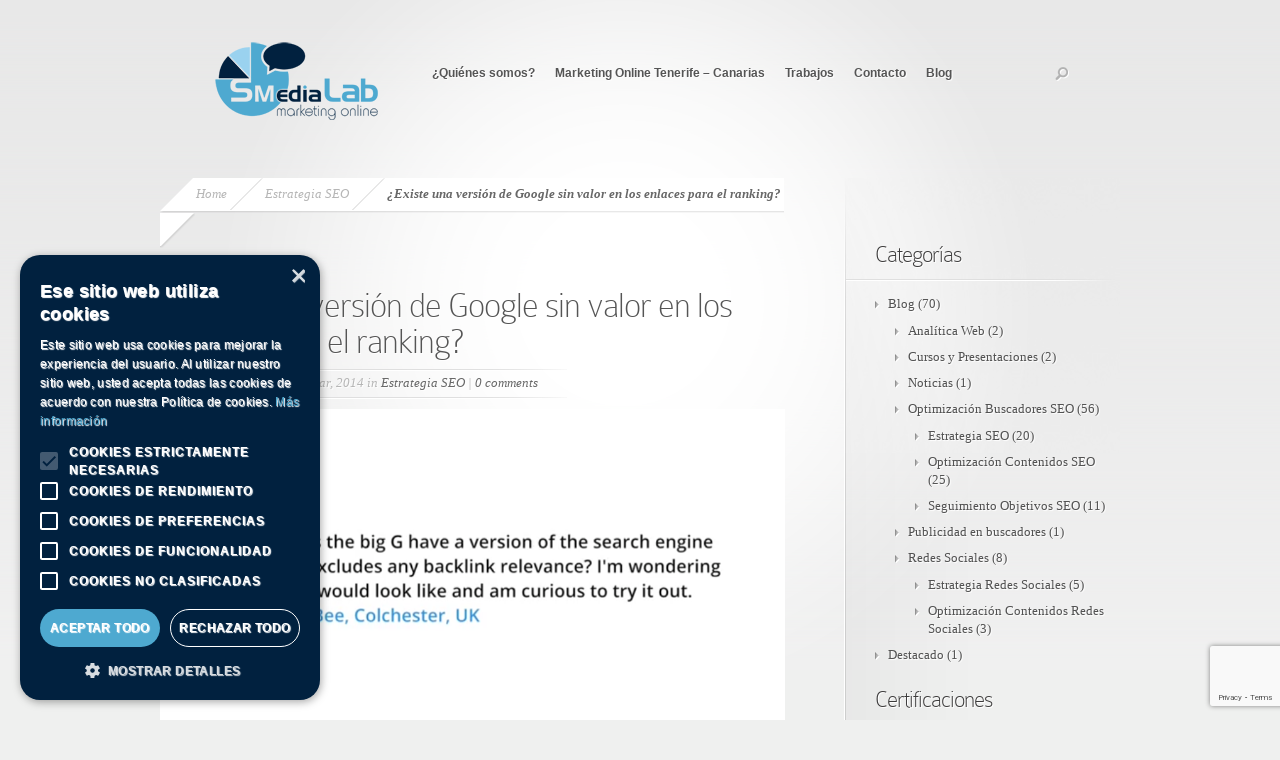

--- FILE ---
content_type: text/html; charset=UTF-8
request_url: https://smedialab.es/blog/optimizacion-buscadores-seo/estrategia-seo/existe-una-version-de-google-sin-valor-en-los-enlaces-para-el-ranking/1801
body_size: 12890
content:
<!DOCTYPE html PUBLIC "-//W3C//DTD XHTML 1.0 Transitional//EN" "http://www.w3.org/TR/xhtml1/DTD/xhtml1-transitional.dtd">
<html xmlns="http://www.w3.org/1999/xhtml" lang="es">
<head profile="http://gmpg.org/xfn/11">
<meta http-equiv="Content-Type" content="text/html; charset=UTF-8" />

<link rel="stylesheet" href="https://smedialab.es/wp-content/themes/Nova-New/style.css" type="text/css" media="screen" />
<link rel="pingback" href="https://smedialab.es/xmlrpc.php" />

<!--[if lt IE 7]>
	<link rel="stylesheet" type="text/css" href="https://smedialab.es/wp-content/themes/Nova-New/css/ie6style.css" />
	<script type="text/javascript" src="https://smedialab.es/wp-content/themes/Nova-New/js/DD_belatedPNG_0.0.8a-min.js"></script>
	<script type="text/javascript">DD_belatedPNG.fix('img#logo, span.menu_arrow, a#search img, #searchform, .featured-img span.overlay, #featured .video-slide, #featured a.join-today, div#controllers a, a.readmore span, #breadcrumbs-left, #breadcrumbs-right, #breadcrumbs-content, .span.overlay2, span.overlay, a.zoom-icon, a.more-icon');</script>
<![endif]-->
<!--[if IE 7]>
	<link rel="stylesheet" type="text/css" href="https://smedialab.es/wp-content/themes/Nova-New/css/ie7style.css" />
<![endif]-->
<!--[if IE 8]>
	<link rel="stylesheet" type="text/css" href="https://smedialab.es/wp-content/themes/Nova-New/css/ie8style.css" />
<![endif]-->

<script type="text/javascript">
	document.documentElement.className = 'js';
</script>

<script>var et_site_url='https://smedialab.es';var et_post_id='1801';function et_core_page_resource_fallback(a,b){"undefined"===typeof b&&(b=a.sheet.cssRules&&0===a.sheet.cssRules.length);b&&(a.onerror=null,a.onload=null,a.href?a.href=et_site_url+"/?et_core_page_resource="+a.id+et_post_id:a.src&&(a.src=et_site_url+"/?et_core_page_resource="+a.id+et_post_id))}
</script><meta name='robots' content='index, follow, max-image-preview:large, max-snippet:-1, max-video-preview:-1' />
	<style>img:is([sizes="auto" i], [sizes^="auto," i]) { contain-intrinsic-size: 3000px 1500px }</style>
	
<!-- Google Tag Manager for WordPress by gtm4wp.com -->
<script data-cfasync="false" data-pagespeed-no-defer>
	var gtm4wp_datalayer_name = "dataLayer";
	var dataLayer = dataLayer || [];
</script>
<!-- End Google Tag Manager for WordPress by gtm4wp.com -->
	<!-- This site is optimized with the Yoast SEO plugin v26.7 - https://yoast.com/wordpress/plugins/seo/ -->
	<title>¿Existe una versión de Google sin valor en los enlaces para el ranking? - Marketing Online en Canarias</title>
	<link rel="canonical" href="https://smedialab.es/blog/optimizacion-buscadores-seo/estrategia-seo/existe-una-version-de-google-sin-valor-en-los-enlaces-para-el-ranking/1801" />
	<meta property="og:locale" content="es_ES" />
	<meta property="og:type" content="article" />
	<meta property="og:title" content="¿Existe una versión de Google sin valor en los enlaces para el ranking? - Marketing Online en Canarias" />
	<meta property="og:description" content="Pues parece que SI existe, pero la versión de Google sin valorar los enlaces SOLO está disponible para el equipo de Google de forma privada. Matt Cutts ya nos dice que el resultado de esa versión no mejora la calidad de los resultados. Ordenar los resultados orgánicos de los buscadores sin tener en cuenta los [&hellip;]" />
	<meta property="og:url" content="https://smedialab.es/blog/optimizacion-buscadores-seo/estrategia-seo/existe-una-version-de-google-sin-valor-en-los-enlaces-para-el-ranking/1801" />
	<meta property="og:site_name" content="Marketing Online en Canarias" />
	<meta property="article:publisher" content="https://www.facebook.com/SMediaLab" />
	<meta property="article:author" content="https://www.facebook.com/yapci" />
	<meta property="article:published_time" content="2014-03-03T12:45:00+00:00" />
	<meta property="article:modified_time" content="2017-11-14T17:00:26+00:00" />
	<meta property="og:image" content="https://smedialab.es/wp-content/uploads/2014/03/wpid-14-1.png.png" />
	<meta property="og:image:width" content="896" />
	<meta property="og:image:height" content="490" />
	<meta property="og:image:type" content="image/png" />
	<meta name="author" content="Yapci Bello" />
	<meta name="twitter:card" content="summary_large_image" />
	<meta name="twitter:creator" content="@https://twitter.com/yapci" />
	<meta name="twitter:label1" content="Escrito por" />
	<meta name="twitter:data1" content="Yapci Bello" />
	<meta name="twitter:label2" content="Tiempo de lectura" />
	<meta name="twitter:data2" content="1 minuto" />
	<script type="application/ld+json" class="yoast-schema-graph">{"@context":"https://schema.org","@graph":[{"@type":"Article","@id":"https://smedialab.es/blog/optimizacion-buscadores-seo/estrategia-seo/existe-una-version-de-google-sin-valor-en-los-enlaces-para-el-ranking/1801#article","isPartOf":{"@id":"https://smedialab.es/blog/optimizacion-buscadores-seo/estrategia-seo/existe-una-version-de-google-sin-valor-en-los-enlaces-para-el-ranking/1801"},"author":{"name":"Yapci Bello","@id":"https://smedialab.es/#/schema/person/7b1a16f1ab308151b678213cac1c133a"},"headline":"¿Existe una versión de Google sin valor en los enlaces para el ranking?","datePublished":"2014-03-03T12:45:00+00:00","dateModified":"2017-11-14T17:00:26+00:00","mainEntityOfPage":{"@id":"https://smedialab.es/blog/optimizacion-buscadores-seo/estrategia-seo/existe-una-version-de-google-sin-valor-en-los-enlaces-para-el-ranking/1801"},"wordCount":183,"commentCount":0,"publisher":{"@id":"https://smedialab.es/#organization"},"image":{"@id":"https://smedialab.es/blog/optimizacion-buscadores-seo/estrategia-seo/existe-una-version-de-google-sin-valor-en-los-enlaces-para-el-ranking/1801#primaryimage"},"thumbnailUrl":"https://smedialab.es/wp-content/uploads/2014/03/wpid-14-1.png.png","keywords":["Google","linkbuilding","seo"],"articleSection":["Estrategia SEO"],"inLanguage":"es","potentialAction":[{"@type":"CommentAction","name":"Comment","target":["https://smedialab.es/blog/optimizacion-buscadores-seo/estrategia-seo/existe-una-version-de-google-sin-valor-en-los-enlaces-para-el-ranking/1801#respond"]}]},{"@type":"WebPage","@id":"https://smedialab.es/blog/optimizacion-buscadores-seo/estrategia-seo/existe-una-version-de-google-sin-valor-en-los-enlaces-para-el-ranking/1801","url":"https://smedialab.es/blog/optimizacion-buscadores-seo/estrategia-seo/existe-una-version-de-google-sin-valor-en-los-enlaces-para-el-ranking/1801","name":"¿Existe una versión de Google sin valor en los enlaces para el ranking? - Marketing Online en Canarias","isPartOf":{"@id":"https://smedialab.es/#website"},"primaryImageOfPage":{"@id":"https://smedialab.es/blog/optimizacion-buscadores-seo/estrategia-seo/existe-una-version-de-google-sin-valor-en-los-enlaces-para-el-ranking/1801#primaryimage"},"image":{"@id":"https://smedialab.es/blog/optimizacion-buscadores-seo/estrategia-seo/existe-una-version-de-google-sin-valor-en-los-enlaces-para-el-ranking/1801#primaryimage"},"thumbnailUrl":"https://smedialab.es/wp-content/uploads/2014/03/wpid-14-1.png.png","datePublished":"2014-03-03T12:45:00+00:00","dateModified":"2017-11-14T17:00:26+00:00","breadcrumb":{"@id":"https://smedialab.es/blog/optimizacion-buscadores-seo/estrategia-seo/existe-una-version-de-google-sin-valor-en-los-enlaces-para-el-ranking/1801#breadcrumb"},"inLanguage":"es","potentialAction":[{"@type":"ReadAction","target":["https://smedialab.es/blog/optimizacion-buscadores-seo/estrategia-seo/existe-una-version-de-google-sin-valor-en-los-enlaces-para-el-ranking/1801"]}]},{"@type":"ImageObject","inLanguage":"es","@id":"https://smedialab.es/blog/optimizacion-buscadores-seo/estrategia-seo/existe-una-version-de-google-sin-valor-en-los-enlaces-para-el-ranking/1801#primaryimage","url":"https://smedialab.es/wp-content/uploads/2014/03/wpid-14-1.png.png","contentUrl":"https://smedialab.es/wp-content/uploads/2014/03/wpid-14-1.png.png","width":896,"height":490},{"@type":"BreadcrumbList","@id":"https://smedialab.es/blog/optimizacion-buscadores-seo/estrategia-seo/existe-una-version-de-google-sin-valor-en-los-enlaces-para-el-ranking/1801#breadcrumb","itemListElement":[{"@type":"ListItem","position":1,"name":"Portada","item":"https://smedialab.es/"},{"@type":"ListItem","position":2,"name":"¿Existe una versión de Google sin valor en los enlaces para el ranking?"}]},{"@type":"WebSite","@id":"https://smedialab.es/#website","url":"https://smedialab.es/","name":"Marketing Online en Canarias","description":"Posicionamiento en Buscadores  - Google Analytics - Google Adwords - Redes Sociales","publisher":{"@id":"https://smedialab.es/#organization"},"potentialAction":[{"@type":"SearchAction","target":{"@type":"EntryPoint","urlTemplate":"https://smedialab.es/?s={search_term_string}"},"query-input":{"@type":"PropertyValueSpecification","valueRequired":true,"valueName":"search_term_string"}}],"inLanguage":"es"},{"@type":"Organization","@id":"https://smedialab.es/#organization","name":"Smedialab","url":"https://smedialab.es/","logo":{"@type":"ImageObject","inLanguage":"es","@id":"https://smedialab.es/#/schema/logo/image/","url":"https://smedialab.es/wp-content/uploads/2011/06/logo-SMedialab.png","contentUrl":"https://smedialab.es/wp-content/uploads/2011/06/logo-SMedialab.png","width":"1000","height":"500","caption":"Smedialab"},"image":{"@id":"https://smedialab.es/#/schema/logo/image/"},"sameAs":["https://www.facebook.com/SMediaLab"]},{"@type":"Person","@id":"https://smedialab.es/#/schema/person/7b1a16f1ab308151b678213cac1c133a","name":"Yapci Bello","image":{"@type":"ImageObject","inLanguage":"es","@id":"https://smedialab.es/#/schema/person/image/","url":"https://secure.gravatar.com/avatar/cf87637e09d0e881aed27ff17b164de61ad93f32c49b1cbb96e9f827945b00f5?s=96&r=g","contentUrl":"https://secure.gravatar.com/avatar/cf87637e09d0e881aed27ff17b164de61ad93f32c49b1cbb96e9f827945b00f5?s=96&r=g","caption":"Yapci Bello"},"description":"Consultor Marketing Online: SEO y Google Analytics, Google Adwords en SMediaLab.","sameAs":["http://www.yapci.com","https://www.facebook.com/yapci","https://x.com/https://twitter.com/yapci"],"url":"https://smedialab.es/author/yapci"}]}</script>
	<!-- / Yoast SEO plugin. -->


<link rel='dns-prefetch' href='//fonts.googleapis.com' />
<link rel="alternate" type="application/rss+xml" title="Marketing Online en Canarias &raquo; Feed" href="https://smedialab.es/feed" />
<link rel="alternate" type="application/rss+xml" title="Marketing Online en Canarias &raquo; Feed de los comentarios" href="https://smedialab.es/comments/feed" />
<link rel="alternate" type="application/rss+xml" title="Marketing Online en Canarias &raquo; Comentario ¿Existe una versión de Google sin valor en los enlaces para el ranking? del feed" href="https://smedialab.es/blog/optimizacion-buscadores-seo/estrategia-seo/existe-una-version-de-google-sin-valor-en-los-enlaces-para-el-ranking/1801/feed" />
<script type="text/javascript">
/* <![CDATA[ */
window._wpemojiSettings = {"baseUrl":"https:\/\/s.w.org\/images\/core\/emoji\/16.0.1\/72x72\/","ext":".png","svgUrl":"https:\/\/s.w.org\/images\/core\/emoji\/16.0.1\/svg\/","svgExt":".svg","source":{"concatemoji":"https:\/\/smedialab.es\/wp-includes\/js\/wp-emoji-release.min.js?ver=6.8.3"}};
/*! This file is auto-generated */
!function(s,n){var o,i,e;function c(e){try{var t={supportTests:e,timestamp:(new Date).valueOf()};sessionStorage.setItem(o,JSON.stringify(t))}catch(e){}}function p(e,t,n){e.clearRect(0,0,e.canvas.width,e.canvas.height),e.fillText(t,0,0);var t=new Uint32Array(e.getImageData(0,0,e.canvas.width,e.canvas.height).data),a=(e.clearRect(0,0,e.canvas.width,e.canvas.height),e.fillText(n,0,0),new Uint32Array(e.getImageData(0,0,e.canvas.width,e.canvas.height).data));return t.every(function(e,t){return e===a[t]})}function u(e,t){e.clearRect(0,0,e.canvas.width,e.canvas.height),e.fillText(t,0,0);for(var n=e.getImageData(16,16,1,1),a=0;a<n.data.length;a++)if(0!==n.data[a])return!1;return!0}function f(e,t,n,a){switch(t){case"flag":return n(e,"\ud83c\udff3\ufe0f\u200d\u26a7\ufe0f","\ud83c\udff3\ufe0f\u200b\u26a7\ufe0f")?!1:!n(e,"\ud83c\udde8\ud83c\uddf6","\ud83c\udde8\u200b\ud83c\uddf6")&&!n(e,"\ud83c\udff4\udb40\udc67\udb40\udc62\udb40\udc65\udb40\udc6e\udb40\udc67\udb40\udc7f","\ud83c\udff4\u200b\udb40\udc67\u200b\udb40\udc62\u200b\udb40\udc65\u200b\udb40\udc6e\u200b\udb40\udc67\u200b\udb40\udc7f");case"emoji":return!a(e,"\ud83e\udedf")}return!1}function g(e,t,n,a){var r="undefined"!=typeof WorkerGlobalScope&&self instanceof WorkerGlobalScope?new OffscreenCanvas(300,150):s.createElement("canvas"),o=r.getContext("2d",{willReadFrequently:!0}),i=(o.textBaseline="top",o.font="600 32px Arial",{});return e.forEach(function(e){i[e]=t(o,e,n,a)}),i}function t(e){var t=s.createElement("script");t.src=e,t.defer=!0,s.head.appendChild(t)}"undefined"!=typeof Promise&&(o="wpEmojiSettingsSupports",i=["flag","emoji"],n.supports={everything:!0,everythingExceptFlag:!0},e=new Promise(function(e){s.addEventListener("DOMContentLoaded",e,{once:!0})}),new Promise(function(t){var n=function(){try{var e=JSON.parse(sessionStorage.getItem(o));if("object"==typeof e&&"number"==typeof e.timestamp&&(new Date).valueOf()<e.timestamp+604800&&"object"==typeof e.supportTests)return e.supportTests}catch(e){}return null}();if(!n){if("undefined"!=typeof Worker&&"undefined"!=typeof OffscreenCanvas&&"undefined"!=typeof URL&&URL.createObjectURL&&"undefined"!=typeof Blob)try{var e="postMessage("+g.toString()+"("+[JSON.stringify(i),f.toString(),p.toString(),u.toString()].join(",")+"));",a=new Blob([e],{type:"text/javascript"}),r=new Worker(URL.createObjectURL(a),{name:"wpTestEmojiSupports"});return void(r.onmessage=function(e){c(n=e.data),r.terminate(),t(n)})}catch(e){}c(n=g(i,f,p,u))}t(n)}).then(function(e){for(var t in e)n.supports[t]=e[t],n.supports.everything=n.supports.everything&&n.supports[t],"flag"!==t&&(n.supports.everythingExceptFlag=n.supports.everythingExceptFlag&&n.supports[t]);n.supports.everythingExceptFlag=n.supports.everythingExceptFlag&&!n.supports.flag,n.DOMReady=!1,n.readyCallback=function(){n.DOMReady=!0}}).then(function(){return e}).then(function(){var e;n.supports.everything||(n.readyCallback(),(e=n.source||{}).concatemoji?t(e.concatemoji):e.wpemoji&&e.twemoji&&(t(e.twemoji),t(e.wpemoji)))}))}((window,document),window._wpemojiSettings);
/* ]]> */
</script>
<meta content="Nova v.4.2.9" name="generator"/><style id='wp-emoji-styles-inline-css' type='text/css'>

	img.wp-smiley, img.emoji {
		display: inline !important;
		border: none !important;
		box-shadow: none !important;
		height: 1em !important;
		width: 1em !important;
		margin: 0 0.07em !important;
		vertical-align: -0.1em !important;
		background: none !important;
		padding: 0 !important;
	}
</style>
<link rel='stylesheet' id='wp-block-library-css' href='https://smedialab.es/wp-includes/css/dist/block-library/style.min.css?ver=6.8.3' type='text/css' media='all' />
<style id='classic-theme-styles-inline-css' type='text/css'>
/*! This file is auto-generated */
.wp-block-button__link{color:#fff;background-color:#32373c;border-radius:9999px;box-shadow:none;text-decoration:none;padding:calc(.667em + 2px) calc(1.333em + 2px);font-size:1.125em}.wp-block-file__button{background:#32373c;color:#fff;text-decoration:none}
</style>
<style id='global-styles-inline-css' type='text/css'>
:root{--wp--preset--aspect-ratio--square: 1;--wp--preset--aspect-ratio--4-3: 4/3;--wp--preset--aspect-ratio--3-4: 3/4;--wp--preset--aspect-ratio--3-2: 3/2;--wp--preset--aspect-ratio--2-3: 2/3;--wp--preset--aspect-ratio--16-9: 16/9;--wp--preset--aspect-ratio--9-16: 9/16;--wp--preset--color--black: #000000;--wp--preset--color--cyan-bluish-gray: #abb8c3;--wp--preset--color--white: #ffffff;--wp--preset--color--pale-pink: #f78da7;--wp--preset--color--vivid-red: #cf2e2e;--wp--preset--color--luminous-vivid-orange: #ff6900;--wp--preset--color--luminous-vivid-amber: #fcb900;--wp--preset--color--light-green-cyan: #7bdcb5;--wp--preset--color--vivid-green-cyan: #00d084;--wp--preset--color--pale-cyan-blue: #8ed1fc;--wp--preset--color--vivid-cyan-blue: #0693e3;--wp--preset--color--vivid-purple: #9b51e0;--wp--preset--gradient--vivid-cyan-blue-to-vivid-purple: linear-gradient(135deg,rgba(6,147,227,1) 0%,rgb(155,81,224) 100%);--wp--preset--gradient--light-green-cyan-to-vivid-green-cyan: linear-gradient(135deg,rgb(122,220,180) 0%,rgb(0,208,130) 100%);--wp--preset--gradient--luminous-vivid-amber-to-luminous-vivid-orange: linear-gradient(135deg,rgba(252,185,0,1) 0%,rgba(255,105,0,1) 100%);--wp--preset--gradient--luminous-vivid-orange-to-vivid-red: linear-gradient(135deg,rgba(255,105,0,1) 0%,rgb(207,46,46) 100%);--wp--preset--gradient--very-light-gray-to-cyan-bluish-gray: linear-gradient(135deg,rgb(238,238,238) 0%,rgb(169,184,195) 100%);--wp--preset--gradient--cool-to-warm-spectrum: linear-gradient(135deg,rgb(74,234,220) 0%,rgb(151,120,209) 20%,rgb(207,42,186) 40%,rgb(238,44,130) 60%,rgb(251,105,98) 80%,rgb(254,248,76) 100%);--wp--preset--gradient--blush-light-purple: linear-gradient(135deg,rgb(255,206,236) 0%,rgb(152,150,240) 100%);--wp--preset--gradient--blush-bordeaux: linear-gradient(135deg,rgb(254,205,165) 0%,rgb(254,45,45) 50%,rgb(107,0,62) 100%);--wp--preset--gradient--luminous-dusk: linear-gradient(135deg,rgb(255,203,112) 0%,rgb(199,81,192) 50%,rgb(65,88,208) 100%);--wp--preset--gradient--pale-ocean: linear-gradient(135deg,rgb(255,245,203) 0%,rgb(182,227,212) 50%,rgb(51,167,181) 100%);--wp--preset--gradient--electric-grass: linear-gradient(135deg,rgb(202,248,128) 0%,rgb(113,206,126) 100%);--wp--preset--gradient--midnight: linear-gradient(135deg,rgb(2,3,129) 0%,rgb(40,116,252) 100%);--wp--preset--font-size--small: 13px;--wp--preset--font-size--medium: 20px;--wp--preset--font-size--large: 36px;--wp--preset--font-size--x-large: 42px;--wp--preset--spacing--20: 0.44rem;--wp--preset--spacing--30: 0.67rem;--wp--preset--spacing--40: 1rem;--wp--preset--spacing--50: 1.5rem;--wp--preset--spacing--60: 2.25rem;--wp--preset--spacing--70: 3.38rem;--wp--preset--spacing--80: 5.06rem;--wp--preset--shadow--natural: 6px 6px 9px rgba(0, 0, 0, 0.2);--wp--preset--shadow--deep: 12px 12px 50px rgba(0, 0, 0, 0.4);--wp--preset--shadow--sharp: 6px 6px 0px rgba(0, 0, 0, 0.2);--wp--preset--shadow--outlined: 6px 6px 0px -3px rgba(255, 255, 255, 1), 6px 6px rgba(0, 0, 0, 1);--wp--preset--shadow--crisp: 6px 6px 0px rgba(0, 0, 0, 1);}:where(.is-layout-flex){gap: 0.5em;}:where(.is-layout-grid){gap: 0.5em;}body .is-layout-flex{display: flex;}.is-layout-flex{flex-wrap: wrap;align-items: center;}.is-layout-flex > :is(*, div){margin: 0;}body .is-layout-grid{display: grid;}.is-layout-grid > :is(*, div){margin: 0;}:where(.wp-block-columns.is-layout-flex){gap: 2em;}:where(.wp-block-columns.is-layout-grid){gap: 2em;}:where(.wp-block-post-template.is-layout-flex){gap: 1.25em;}:where(.wp-block-post-template.is-layout-grid){gap: 1.25em;}.has-black-color{color: var(--wp--preset--color--black) !important;}.has-cyan-bluish-gray-color{color: var(--wp--preset--color--cyan-bluish-gray) !important;}.has-white-color{color: var(--wp--preset--color--white) !important;}.has-pale-pink-color{color: var(--wp--preset--color--pale-pink) !important;}.has-vivid-red-color{color: var(--wp--preset--color--vivid-red) !important;}.has-luminous-vivid-orange-color{color: var(--wp--preset--color--luminous-vivid-orange) !important;}.has-luminous-vivid-amber-color{color: var(--wp--preset--color--luminous-vivid-amber) !important;}.has-light-green-cyan-color{color: var(--wp--preset--color--light-green-cyan) !important;}.has-vivid-green-cyan-color{color: var(--wp--preset--color--vivid-green-cyan) !important;}.has-pale-cyan-blue-color{color: var(--wp--preset--color--pale-cyan-blue) !important;}.has-vivid-cyan-blue-color{color: var(--wp--preset--color--vivid-cyan-blue) !important;}.has-vivid-purple-color{color: var(--wp--preset--color--vivid-purple) !important;}.has-black-background-color{background-color: var(--wp--preset--color--black) !important;}.has-cyan-bluish-gray-background-color{background-color: var(--wp--preset--color--cyan-bluish-gray) !important;}.has-white-background-color{background-color: var(--wp--preset--color--white) !important;}.has-pale-pink-background-color{background-color: var(--wp--preset--color--pale-pink) !important;}.has-vivid-red-background-color{background-color: var(--wp--preset--color--vivid-red) !important;}.has-luminous-vivid-orange-background-color{background-color: var(--wp--preset--color--luminous-vivid-orange) !important;}.has-luminous-vivid-amber-background-color{background-color: var(--wp--preset--color--luminous-vivid-amber) !important;}.has-light-green-cyan-background-color{background-color: var(--wp--preset--color--light-green-cyan) !important;}.has-vivid-green-cyan-background-color{background-color: var(--wp--preset--color--vivid-green-cyan) !important;}.has-pale-cyan-blue-background-color{background-color: var(--wp--preset--color--pale-cyan-blue) !important;}.has-vivid-cyan-blue-background-color{background-color: var(--wp--preset--color--vivid-cyan-blue) !important;}.has-vivid-purple-background-color{background-color: var(--wp--preset--color--vivid-purple) !important;}.has-black-border-color{border-color: var(--wp--preset--color--black) !important;}.has-cyan-bluish-gray-border-color{border-color: var(--wp--preset--color--cyan-bluish-gray) !important;}.has-white-border-color{border-color: var(--wp--preset--color--white) !important;}.has-pale-pink-border-color{border-color: var(--wp--preset--color--pale-pink) !important;}.has-vivid-red-border-color{border-color: var(--wp--preset--color--vivid-red) !important;}.has-luminous-vivid-orange-border-color{border-color: var(--wp--preset--color--luminous-vivid-orange) !important;}.has-luminous-vivid-amber-border-color{border-color: var(--wp--preset--color--luminous-vivid-amber) !important;}.has-light-green-cyan-border-color{border-color: var(--wp--preset--color--light-green-cyan) !important;}.has-vivid-green-cyan-border-color{border-color: var(--wp--preset--color--vivid-green-cyan) !important;}.has-pale-cyan-blue-border-color{border-color: var(--wp--preset--color--pale-cyan-blue) !important;}.has-vivid-cyan-blue-border-color{border-color: var(--wp--preset--color--vivid-cyan-blue) !important;}.has-vivid-purple-border-color{border-color: var(--wp--preset--color--vivid-purple) !important;}.has-vivid-cyan-blue-to-vivid-purple-gradient-background{background: var(--wp--preset--gradient--vivid-cyan-blue-to-vivid-purple) !important;}.has-light-green-cyan-to-vivid-green-cyan-gradient-background{background: var(--wp--preset--gradient--light-green-cyan-to-vivid-green-cyan) !important;}.has-luminous-vivid-amber-to-luminous-vivid-orange-gradient-background{background: var(--wp--preset--gradient--luminous-vivid-amber-to-luminous-vivid-orange) !important;}.has-luminous-vivid-orange-to-vivid-red-gradient-background{background: var(--wp--preset--gradient--luminous-vivid-orange-to-vivid-red) !important;}.has-very-light-gray-to-cyan-bluish-gray-gradient-background{background: var(--wp--preset--gradient--very-light-gray-to-cyan-bluish-gray) !important;}.has-cool-to-warm-spectrum-gradient-background{background: var(--wp--preset--gradient--cool-to-warm-spectrum) !important;}.has-blush-light-purple-gradient-background{background: var(--wp--preset--gradient--blush-light-purple) !important;}.has-blush-bordeaux-gradient-background{background: var(--wp--preset--gradient--blush-bordeaux) !important;}.has-luminous-dusk-gradient-background{background: var(--wp--preset--gradient--luminous-dusk) !important;}.has-pale-ocean-gradient-background{background: var(--wp--preset--gradient--pale-ocean) !important;}.has-electric-grass-gradient-background{background: var(--wp--preset--gradient--electric-grass) !important;}.has-midnight-gradient-background{background: var(--wp--preset--gradient--midnight) !important;}.has-small-font-size{font-size: var(--wp--preset--font-size--small) !important;}.has-medium-font-size{font-size: var(--wp--preset--font-size--medium) !important;}.has-large-font-size{font-size: var(--wp--preset--font-size--large) !important;}.has-x-large-font-size{font-size: var(--wp--preset--font-size--x-large) !important;}
:where(.wp-block-post-template.is-layout-flex){gap: 1.25em;}:where(.wp-block-post-template.is-layout-grid){gap: 1.25em;}
:where(.wp-block-columns.is-layout-flex){gap: 2em;}:where(.wp-block-columns.is-layout-grid){gap: 2em;}
:root :where(.wp-block-pullquote){font-size: 1.5em;line-height: 1.6;}
</style>
<link rel='stylesheet' id='contact-form-7-css' href='https://smedialab.es/wp-content/plugins/contact-form-7/includes/css/styles.css?ver=6.1.4' type='text/css' media='all' />
<link rel='stylesheet' id='et_responsive-css' href='https://smedialab.es/wp-content/themes/Nova-New/css/responsive.css?ver=6.8.3' type='text/css' media='all' />
<link rel='stylesheet' id='et-gf--css' href='https://fonts.googleapis.com/css?family=:&#038;subset=latin' type='text/css' media='all' />
<link rel='stylesheet' id='et-shortcodes-css-css' href='https://smedialab.es/wp-content/themes/Nova-New/epanel/shortcodes/css/shortcodes-legacy.css?ver=4.2.9' type='text/css' media='all' />
<link rel='stylesheet' id='et-shortcodes-responsive-css-css' href='https://smedialab.es/wp-content/themes/Nova-New/epanel/shortcodes/css/shortcodes_responsive.css?ver=4.2.9' type='text/css' media='all' />
<link rel='stylesheet' id='magnific_popup-css' href='https://smedialab.es/wp-content/themes/Nova-New/includes/page_templates/js/magnific_popup/magnific_popup.css?ver=1.3.4' type='text/css' media='screen' />
<link rel='stylesheet' id='et_page_templates-css' href='https://smedialab.es/wp-content/themes/Nova-New/includes/page_templates/page_templates.css?ver=1.8' type='text/css' media='screen' />
<script type="text/javascript" src="https://smedialab.es/wp-includes/js/jquery/jquery.min.js?ver=3.7.1" id="jquery-core-js"></script>
<script type="text/javascript" src="https://smedialab.es/wp-includes/js/jquery/jquery-migrate.min.js?ver=3.4.1" id="jquery-migrate-js"></script>
<link rel="https://api.w.org/" href="https://smedialab.es/wp-json/" /><link rel="alternate" title="JSON" type="application/json" href="https://smedialab.es/wp-json/wp/v2/posts/1801" /><link rel="EditURI" type="application/rsd+xml" title="RSD" href="https://smedialab.es/xmlrpc.php?rsd" />
<meta name="generator" content="WordPress 6.8.3" />
<link rel='shortlink' href='https://smedialab.es/?p=1801' />
<link rel="alternate" title="oEmbed (JSON)" type="application/json+oembed" href="https://smedialab.es/wp-json/oembed/1.0/embed?url=https%3A%2F%2Fsmedialab.es%2Fblog%2Foptimizacion-buscadores-seo%2Festrategia-seo%2Fexiste-una-version-de-google-sin-valor-en-los-enlaces-para-el-ranking%2F1801" />
<link rel="alternate" title="oEmbed (XML)" type="text/xml+oembed" href="https://smedialab.es/wp-json/oembed/1.0/embed?url=https%3A%2F%2Fsmedialab.es%2Fblog%2Foptimizacion-buscadores-seo%2Festrategia-seo%2Fexiste-una-version-de-google-sin-valor-en-los-enlaces-para-el-ranking%2F1801&#038;format=xml" />

<!-- Google Tag Manager for WordPress by gtm4wp.com -->
<!-- GTM Container placement set to manual -->
<script data-cfasync="false" data-pagespeed-no-defer type="text/javascript">
	var dataLayer_content = {"pagePostType":"post","pagePostType2":"single-post","pageCategory":["estrategia-seo"],"pageAttributes":["google","linkbuilding","seo"],"pagePostAuthor":"Yapci Bello"};
	dataLayer.push( dataLayer_content );
</script>
<script data-cfasync="false" data-pagespeed-no-defer type="text/javascript">
(function(w,d,s,l,i){w[l]=w[l]||[];w[l].push({'gtm.start':
new Date().getTime(),event:'gtm.js'});var f=d.getElementsByTagName(s)[0],
j=d.createElement(s),dl=l!='dataLayer'?'&l='+l:'';j.async=true;j.src=
'//www.googletagmanager.com/gtm.js?id='+i+dl;f.parentNode.insertBefore(j,f);
})(window,document,'script','dataLayer','GTM-MBTJZN2');
</script>
<!-- End Google Tag Manager for WordPress by gtm4wp.com --><meta name="viewport" content="width=device-width, initial-scale=1.0, maximum-scale=1.0, user-scalable=0" />		<style type="text/css">
		h1, h2, h3, h4, h5, h6, #featured h2.title, #featured .description p, #entries-area h1, #entries-area h2, #entries-area h3, #entries-area h4, #entries-area h5, #entries-area h6, ul#main-tabs span, span.fn, .tab-slide h3.title, #footer-widgets h3, #featured h2.title span, #featured .description p span, .tab-slide h3.title span { font-family: '', ; }body { font-family: '', ; }		</style>
	<style id="sccss">/* Enter Your Custom CSS Here */
.trabajos_table {
  display: table;
  width: 600px;
  margin-top: 5px;
	width: 100%;
}

.trabajos_table_row {
  display: table-row;
}

.trabajos_table_cell {
	display: table-cell;
	width: 600px;
}

.trabajos_table_cell1 {
  display: inline;
  width: 200px;
  float: left;
  margin-right: 5px;
}

.trabajos_table_cell2 {
  display: inline;
  width: 375px;
  float: left;
  margin-left: 10px;
}

.trabajos_description_ul {
	margin-top: -10px;
}

.trabajos_imagen {
  width: 200px;
  height: 140px;
  border: PowderBlue 5px double;
  border-top-left-radius: 20px;
  border-bottom-right-radius: 20px;
}

.trabajos_lista_li {
  list-style-type: none;
}

.trabajos_lista_li.zoombits {
  margin-left: -10px;
}

.trabajos_clear {
  clear: both;
}
@media only screen and (max-width: 478px){
	.trabajos_table_cell2, .trabajos_table_cell1 { float: none;}
}</style>
</head>
<body class="wp-singular post-template-default single single-post postid-1801 single-format-standard wp-theme-Nova-New et_includes_sidebar">
	
<!-- GTM Container placement set to manual -->
<!-- Google Tag Manager (noscript) -->
				<noscript><iframe src="https://www.googletagmanager.com/ns.html?id=GTM-MBTJZN2" height="0" width="0" style="display:none;visibility:hidden" aria-hidden="true"></iframe></noscript>
<!-- End Google Tag Manager (noscript) -->	<div id="center-highlight">
		<div id="header">
			<div class="container clearfix">
								<a href="https://smedialab.es/">
										<img src="https://smedialab.es/wp-content/uploads/2011/06/logo-SMedialab-A-TAMAÑO.png" alt="Marketing Online en Canarias" id="logo"/>
				</a>
				<div><a href="#" class="mobile_nav closed">navigation menu</a></div>				<ul id="top-menu" class="nav"><li id="menu-item-381" class="menu-item menu-item-type-post_type menu-item-object-page menu-item-381"><a href="https://smedialab.es/quienes-somos">¿Quiénes somos?</a></li>
<li id="menu-item-379" class="menu-item menu-item-type-post_type menu-item-object-page menu-item-379"><a href="https://smedialab.es/servicios-marketing-online">Marketing Online Tenerife &#8211; Canarias</a></li>
<li id="menu-item-380" class="menu-item menu-item-type-post_type menu-item-object-page menu-item-380"><a href="https://smedialab.es/nuestros-trabajos">Trabajos</a></li>
<li id="menu-item-378" class="menu-item menu-item-type-post_type menu-item-object-page menu-item-378"><a href="https://smedialab.es/contacto">Contacto</a></li>
<li id="menu-item-428" class="menu-item menu-item-type-taxonomy menu-item-object-category current-post-ancestor menu-item-428"><a href="https://smedialab.es/blog">Blog</a></li>
</ul>
				<div id="search-form">
					<a href="#" id="search"><img src="https://smedialab.es/wp-content/themes/Nova-New/images/search_btn.png" width="15" height="15" alt="Search" /></a>

					<form method="get" id="searchform" action="https://smedialab.es/">
						<input type="text" value="search this site..." name="s" id="searchinput" />
					</form>
				</div> <!-- end #search-form -->
			</div> <!-- end .container -->
		</div> <!-- end #header -->

		
<div id="main-content">
	<div class="container clearfix">
		<div id="entries-area">
			<div id="entries-area-inner">
				<div id="entries-area-content" class="clearfix">
					<div id="content-area">
											<div id="breadcrumbs">
	<div id="breadcrumbs-left"></div>
	<div id="breadcrumbs-content">

							<a href="https://smedialab.es">Home</a> <span class="raquo">&raquo;</span>

											<a href="https://smedialab.es/blog/optimizacion-buscadores-seo/estrategia-seo">Estrategia SEO</a> <span class="raquo">&raquo;</span> ¿Existe una versión de Google sin valor en los enlaces para el ranking?							
	</div> <!-- end #breadcrumbs-content -->
	<div id="breadcrumbs-right"></div>
</div> <!-- end #breadcrumbs -->

<div class="clear"></div>
						<div class="entry post clearfix">
							
							<h1 class="title">¿Existe una versión de Google sin valor en los enlaces para el ranking?</h1>
								<div class="post-info">
		<p class="post-meta">
			Posted  by <a href="https://smedialab.es/author/yapci" title="Entradas de Yapci Bello" rel="author">Yapci Bello</a> on 3 Mar, 2014 in <a href="https://smedialab.es/blog/optimizacion-buscadores-seo/estrategia-seo" rel="category tag">Estrategia SEO</a> | <a href="https://smedialab.es/blog/optimizacion-buscadores-seo/estrategia-seo/existe-una-version-de-google-sin-valor-en-los-enlaces-para-el-ranking/1801#respond">0 comments</a>		</p>
	</div> <!-- .post-info -->

							
							<p style="text-align: center;"><img fetchpriority="high" decoding="async" class="aligncenter " title="existe versión de google sin valor de los enlaces " alt="Google sin enlaces " src="https://smedialab.es/wp-content/uploads/2014/03/wpid-14-1.png.png" width="538" height="294" /></p>
<p>Pues parece que SI existe, pero <strong>la versión de Google sin valorar los enlaces SOLO está disponible para el equipo de Google de forma privada</strong>.</p>
<p>Matt Cutts ya nos dice que el resultado de esa versión no mejora la calidad de los resultados.</p>
<p><strong>Ordenar los resultados orgánicos de los buscadores sin tener en cuenta los enlaces es una utopía&#8230; por ahora.</strong></p>
<p>Se está avanzando en valorar las menciones desde las redes sociales, pero no va a poder desaparecer el valor de los enlaces, menor importancia quizás, desaparecer&#8230; lo dudo, tendría que reinventarse la rueda ;)</p>
<p>Igualmente una correcta estructura del dominio y contenidos orientados a las búsquedas objetivo es mucho más importante&#8230; Al menos previo a plantear enlaces entrantes.</p>
<p>¡Piénsalo! Si ese día utópico llegara y nos despertamos en un mundo NO FOLLOW&#8230; Tú dominio debería hablar por si mismo ;)</p>
<p><iframe src="//www.youtube.com/embed/NCY30WhI2og" height="315" width="560" allowfullscreen="" frameborder="0"></iframe></p>
<p>También Paula Clemente habla sobre el video en ¿Existe versión Google sin valor en los enlaces? </p>
														
						</div> <!-- end .entry -->

						
						
						<!-- You can start editing here. -->

<div id="comment-wrap">

		   <div id="comment-section" class="nocomments">
		  			 <!-- If comments are open, but there are no comments. -->

		  	   </div>
					<div id="respond" class="comment-respond">
		<h3 id="reply-title" class="comment-reply-title"><span>Leave a Reply</span> <small><a rel="nofollow" id="cancel-comment-reply-link" href="/blog/optimizacion-buscadores-seo/estrategia-seo/existe-una-version-de-google-sin-valor-en-los-enlaces-para-el-ranking/1801#respond" style="display:none;">Cancelar la respuesta</a></small></h3><p class="must-log-in">Lo siento, debes estar <a href="https://smedialab.es/wp-login.php?redirect_to=https%3A%2F%2Fsmedialab.es%2Fblog%2Foptimizacion-buscadores-seo%2Festrategia-seo%2Fexiste-una-version-de-google-sin-valor-en-los-enlaces-para-el-ranking%2F1801">conectado</a> para publicar un comentario.</p>	</div><!-- #respond -->
		
</div>										</div> <!-- end #content-area -->

					<div id="sidebar">
	<div id="sidebar-bottom">
		<div id="sidebar-content">
			<div id="categories-3" class="widget sidebar-block widget_categories"><h3 class="widgettitle">Categorías</h3>
			<ul>
					<li class="cat-item cat-item-24"><a href="https://smedialab.es/blog">Blog</a> (70)
<ul class='children'>
	<li class="cat-item cat-item-54"><a href="https://smedialab.es/blog/analitica-web">Analítica Web</a> (2)
</li>
	<li class="cat-item cat-item-4"><a href="https://smedialab.es/blog/cursos-y-presentaciones">Cursos y Presentaciones</a> (2)
</li>
	<li class="cat-item cat-item-22"><a href="https://smedialab.es/blog/noticias">Noticias</a> (1)
</li>
	<li class="cat-item cat-item-3"><a href="https://smedialab.es/blog/optimizacion-buscadores-seo">Optimización Buscadores SEO</a> (56)
	<ul class='children'>
	<li class="cat-item cat-item-81"><a href="https://smedialab.es/blog/optimizacion-buscadores-seo/estrategia-seo">Estrategia SEO</a> (20)
</li>
	<li class="cat-item cat-item-6"><a href="https://smedialab.es/blog/optimizacion-buscadores-seo/optimizacion-seo">Optimización Contenidos SEO</a> (25)
</li>
	<li class="cat-item cat-item-7"><a href="https://smedialab.es/blog/optimizacion-buscadores-seo/seguimiento-objetivos-seo">Seguimiento Objetivos SEO</a> (11)
</li>
	</ul>
</li>
	<li class="cat-item cat-item-56"><a href="https://smedialab.es/blog/publicidad-en-buscadores">Publicidad en buscadores</a> (1)
</li>
	<li class="cat-item cat-item-10"><a href="https://smedialab.es/blog/redes-sociales">Redes Sociales</a> (8)
	<ul class='children'>
	<li class="cat-item cat-item-14"><a href="https://smedialab.es/blog/redes-sociales/estrategia-redes-sociales">Estrategia Redes Sociales</a> (5)
</li>
	<li class="cat-item cat-item-12"><a href="https://smedialab.es/blog/redes-sociales/optimizacion-contenidos-redes-sociales">Optimización Contenidos Redes Sociales</a> (3)
</li>
	</ul>
</li>
</ul>
</li>
	<li class="cat-item cat-item-23"><a href="https://smedialab.es/destacado">Destacado</a> (1)
</li>
			</ul>

			</div> <!-- end .widget --><div id="text-6" class="widget sidebar-block widget_text"><h3 class="widgettitle">Certificaciones</h3>			<div class="textwidget"><div align="center"><a href="http://www.yapci.com/recursos/Yapci-Bello-GoogleIQ-Google-Analytics-Individual-Qualificaction.pdf" onClick="javascript: pageTracker._trackPageview('/descargas/certificadoQI'); "><img src="https://smedialab.es/wp-content/uploads/2018/02/Yapci-Bello-google-analytics-qualified-individual.gif" width="150" height="150" alt="Certificado Google Analytics Tenerife - Yapci Bello" title="Certificado Google Analytics en Tenerife - Yapci Bello"border="0"/></a></div></div>
		</div> <!-- end .widget -->		</div> <!-- end #sidebar-content -->
	</div> <!-- end #sidebar-bottom -->
</div> <!-- end #sidebar -->				</div> <!-- end #entries-area-content -->
			</div> <!-- end #entries-area-inner -->
		</div> <!-- end #entries-area -->
	</div> <!-- end .container -->
</div> <!-- end #main-content -->

					<div id="footer-widgets">
				<div class="container">
					<div id="widgets-wrapper" class="clearfix">
																	</div> <!-- end #widgets-wrapper -->
				</div> <!-- end .container -->
			</div> <!-- end #footer-widgets -->
		
		<div id="footer">
			<div class="container clearfix">
				<p id="copyright"><a href="https://www.avisosprotecciondedatos.es/avisos/aixa2424pd00783171214/2424pd00783171214-politica-privacidad/" title="Política de Privacidad Smedialab"> Política de Privacidad</a> |<a href="https://www.avisosprotecciondedatos.es/avisos/aixa2424pd00783171214/2424pd00783171214-aviso-legal/" title="Aviso Legal Smedialab"> Aviso Legal</a> | Designed by  <a href="https://www.elegantthemes.com" title="Premium WordPress Themes" rel="nofollow">Elegant Themes</a> | Powered by  <a href="https://wordpress.org/" rel="nofollow">WordPress</a></p>
			</div> <!-- end .container -->
		</div> <!-- end #footer -->
	</div> <!-- end #center-highlight-->

		<script type="text/javascript" src="https://smedialab.es/wp-content/themes/Nova-New/js/jquery.cycle.all.min.js"></script>
	<script type="text/javascript" src="https://smedialab.es/wp-content/themes/Nova-New/js/jquery.easing.1.3.js"></script>
	<script type="text/javascript" src="https://smedialab.es/wp-content/themes/Nova-New/js/superfish.js"></script>

	<script type="text/javascript">
	//<![CDATA[
		jQuery.noConflict();

		jQuery(document).ready(function(){
			var sf = jQuery.fn.superfish,
				is_ie = jQuery.browser.msie,
				et_is_ipad = navigator.userAgent.match(/iPad/i) != null;

			jQuery.fn.hideSuperfishUl = function(){
				var o = sf.op,
					not = (o.retainPath===true) ? o.$path : '';
				o.retainPath = false;
				var $ul = jQuery(['li.',o.hoverClass].join(''),this).add(this).not(not).removeClass(o.hoverClass)
						.find('>ul').animate({opacity:'hide',height:'hide'},200);
				o.onHide.call($ul);
				return this;
			}

			jQuery('.video-slide iframe').each( function(){
				var src_attr = jQuery(this).attr('src'),
					wmode_character = src_attr.indexOf( '?' ) == -1 ? '?' : '&amp;',
					this_src = src_attr + wmode_character + 'wmode=opaque';

				jQuery(this).attr('src',this_src);
			} );

			var $top_menu = jQuery('ul.nav');

			$top_menu.superfish({
				delay:       300,                            // one second delay on mouseout
				animation:   {opacity:'show',height:'show'},  // fade-in and slide-down animation
				speed:       200,                          // faster animation speed
				autoArrows:  true,                           // disable generation of arrow mark-up
				dropShadows: false,                            // disable drop shadows
				onBeforeShow: function() {
					if ( this.parent('li').css('background-image') === 'none' ) {
						if (!is_ie)
							this.parent('li').find('>a').fadeTo('fast',.5).siblings('span.menu_arrow').stop(true, true).animate( {opacity:'show', top:'-5px'}, 400);
						else
							this.parent('li').find('>a').siblings('span.menu_arrow').stop(true, true).animate( {opacity:'show', top:'-5px'}, 400);
					}
				},
				onHide: function() {
					if (!is_ie)
						this.parent('li').find('>a').fadeTo('fast',1).siblings('span.menu_arrow').stop(true, true).animate( {opacity:'hide', top:'-15px'}, 400);
					else
						this.parent('li').find('>a').siblings('span.menu_arrow').stop(true, true).animate( {opacity:'hide', top:'-15px'}, 400);
				}
			});

			$top_menu.find('> li > ul').parent('li').addClass('sf-ul');

			$top_menu.find('> li').each(function(index,domEle) {
				$li = jQuery(domEle);
				if ($li.css('background-image') === 'none')
					$li.append('<span class="menu_arrow"></span>');
			}).find('> ul').prepend('<span class="menu_top_arrow"><span>');

			var menu_arrow = 'span.menu_arrow';

			if ( ! et_is_ipad ){
				$top_menu.find('>li:not(.sf-ul) > a').hover(function(){
					if ( jQuery(this).parent('li').css('background-image') === 'none' ) {
						if (!is_ie)
							jQuery(this).fadeTo('fast',.5).siblings('span.menu_arrow').stop(true, true).animate( {opacity:'show', top:'-5px'}, 400);
						else
							jQuery(this).siblings('span.menu_arrow').stop(true, true).animate( {opacity:'show', top:'-5px'}, 400);
					}
				},function(){
					if (!is_ie)
						jQuery(this).fadeTo('fast',1).siblings('span.menu_arrow').stop(true, true).animate( {opacity:'hide', top:'-15px'}, 400);
					else
						jQuery(this).siblings('span.menu_arrow').stop(true, true).animate( {opacity:'hide', top:'-15px'}, 400);
				});

				if (!is_ie) {
					$top_menu.find('li ul a').hover(function(){
						jQuery(this).fadeTo('fast',.5);
					},function(){
						jQuery(this).fadeTo('fast',1);
					});
				}
			}

			var $searchform = jQuery('#searchform');

			jQuery('#header a#search').toggle(
				function () { $searchform.animate( {opacity:'toggle', left:'-220px'}, 500); },
				function () { $searchform.animate( {opacity:'toggle', left:'-230px'}, 500); }
			);

			et_search_bar();

			var $featured_content = jQuery('#featured_content'),
				$service_tabs = jQuery('#services'),
				$home_tabs = jQuery("ul#main-tabs");

			jQuery(window).load( function(){
				if ($featured_content.length) {
					$featured_content.cycle({
						timeout: 3000,
						speed: 500,
						cleartypeNoBg: true,
						cleartype: true,
						pager: 'div#controllers',
						fx: 'fade',
						pause: 1});
				}
				jQuery('.js #featured .container').css('visibility','visible');
				jQuery('.js #featured').css('background','none');

				if ( $featured_content.find('.slide').length == 1 ){
					$featured_content.find('.slide').css({'position':'absolute','top':'0','left':'0'}).show();
				}
			} );

			et_service_tabs($service_tabs);

			var $footer_widget = jQuery("#footer-widgets .widget");

			if (!($footer_widget.length == 0)) {
				$footer_widget.each(function (index, domEle) {
					// domEle == this
					if ((index+1)%4 == 0) jQuery(domEle).addClass("last").after("<div class='clear'></div>");
				});
			}

			<!---- Search Bar Improvements ---->
			function et_search_bar(){
				var $searchform = jQuery('#header div#search-form'),
					$searchinput = $searchform.find("input#searchinput"),
					searchvalue = $searchinput.val();

				$searchinput.focus(function(){
					if (jQuery(this).val() === searchvalue) jQuery(this).val("");
				}).blur(function(){
					if (jQuery(this).val() === "") jQuery(this).val(searchvalue);
				});
			};

			<!---- Service Tabs ---->
			function et_service_tabs($service_tabs){
				var active_tabstate = 'ui-state-active',
				active_tab = 0,
				$service_div = $service_tabs.find('>div').hide(),
				$service_li = $service_tabs.find('>ul>li'),
				et_is_animated = false;

				$service_div.filter(':first').show();
				$service_li.filter(':first').addClass(active_tabstate);

				$service_li.find('a').click(function(){
					var $a = jQuery(this),
						next_tab = $a.parent('li').prevAll().length,
						next_tab_height = $service_tabs.find('>div').eq(next_tab).outerHeight();

					if ( et_is_animated ) return false;

					if ( next_tab != active_tab ) {
						et_is_animated = true;
						$service_tabs.css({'minHeight':next_tab_height});
						$service_div.filter(':visible')
							.animate( {opacity: 'hide'},500, function(){
								jQuery(this).parent().find('>div').eq(next_tab).animate( {opacity: 'show'},500, function() {
									et_is_animated = false;
								} );
							} );
						$service_li.removeClass(active_tabstate).filter(':eq('+next_tab+')').addClass(active_tabstate);
						active_tab = next_tab;
					}

					return false;
				}).hover(function(){
					if ( !jQuery(this).parent('li').hasClass(active_tabstate) && !is_ie ) jQuery(this).fadeTo('slow',.7);
				}, function(){
					if (!is_ie) jQuery(this).fadeTo('slow',1);
				});
			}

			
					});
	//]]>
	</script>
	<script type="speculationrules">
{"prefetch":[{"source":"document","where":{"and":[{"href_matches":"\/*"},{"not":{"href_matches":["\/wp-*.php","\/wp-admin\/*","\/wp-content\/uploads\/*","\/wp-content\/*","\/wp-content\/plugins\/*","\/wp-content\/themes\/Nova-New\/*","\/*\\?(.+)"]}},{"not":{"selector_matches":"a[rel~=\"nofollow\"]"}},{"not":{"selector_matches":".no-prefetch, .no-prefetch a"}}]},"eagerness":"conservative"}]}
</script>
<script type="text/javascript" src="https://smedialab.es/wp-includes/js/comment-reply.min.js?ver=6.8.3" id="comment-reply-js" async="async" data-wp-strategy="async"></script>
<script type="text/javascript" src="https://smedialab.es/wp-includes/js/dist/hooks.min.js?ver=4d63a3d491d11ffd8ac6" id="wp-hooks-js"></script>
<script type="text/javascript" src="https://smedialab.es/wp-includes/js/dist/i18n.min.js?ver=5e580eb46a90c2b997e6" id="wp-i18n-js"></script>
<script type="text/javascript" id="wp-i18n-js-after">
/* <![CDATA[ */
wp.i18n.setLocaleData( { 'text direction\u0004ltr': [ 'ltr' ] } );
/* ]]> */
</script>
<script type="text/javascript" src="https://smedialab.es/wp-content/plugins/contact-form-7/includes/swv/js/index.js?ver=6.1.4" id="swv-js"></script>
<script type="text/javascript" id="contact-form-7-js-translations">
/* <![CDATA[ */
( function( domain, translations ) {
	var localeData = translations.locale_data[ domain ] || translations.locale_data.messages;
	localeData[""].domain = domain;
	wp.i18n.setLocaleData( localeData, domain );
} )( "contact-form-7", {"translation-revision-date":"2025-12-01 15:45:40+0000","generator":"GlotPress\/4.0.3","domain":"messages","locale_data":{"messages":{"":{"domain":"messages","plural-forms":"nplurals=2; plural=n != 1;","lang":"es"},"This contact form is placed in the wrong place.":["Este formulario de contacto est\u00e1 situado en el lugar incorrecto."],"Error:":["Error:"]}},"comment":{"reference":"includes\/js\/index.js"}} );
/* ]]> */
</script>
<script type="text/javascript" id="contact-form-7-js-before">
/* <![CDATA[ */
var wpcf7 = {
    "api": {
        "root": "https:\/\/smedialab.es\/wp-json\/",
        "namespace": "contact-form-7\/v1"
    },
    "cached": 1
};
/* ]]> */
</script>
<script type="text/javascript" src="https://smedialab.es/wp-content/plugins/contact-form-7/includes/js/index.js?ver=6.1.4" id="contact-form-7-js"></script>
<script type="text/javascript" src="https://smedialab.es/wp-content/plugins/duracelltomi-google-tag-manager/dist/js/gtm4wp-contact-form-7-tracker.js?ver=1.22.3" id="gtm4wp-contact-form-7-tracker-js"></script>
<script type="text/javascript" src="https://smedialab.es/wp-content/plugins/duracelltomi-google-tag-manager/dist/js/gtm4wp-form-move-tracker.js?ver=1.22.3" id="gtm4wp-form-move-tracker-js"></script>
<script type="text/javascript" src="https://smedialab.es/wp-content/themes/Nova-New/js/jquery.flexslider-min.js?ver=1.0" id="flexslider-js"></script>
<script type="text/javascript" src="https://smedialab.es/wp-content/themes/Nova-New/js/et_flexslider.js?ver=1.0" id="et_flexslider_script-js"></script>
<script type="text/javascript" src="https://smedialab.es/wp-content/themes/Nova-New/core/admin/js/common.js?ver=3.0.96" id="et-core-common-js"></script>
<script type="text/javascript" src="https://www.google.com/recaptcha/api.js?render=6Le4F7AUAAAAANmypPJKLPqp9AuYKXVqCRGNm_x1&amp;ver=3.0" id="google-recaptcha-js"></script>
<script type="text/javascript" src="https://smedialab.es/wp-includes/js/dist/vendor/wp-polyfill.min.js?ver=3.15.0" id="wp-polyfill-js"></script>
<script type="text/javascript" id="wpcf7-recaptcha-js-before">
/* <![CDATA[ */
var wpcf7_recaptcha = {
    "sitekey": "6Le4F7AUAAAAANmypPJKLPqp9AuYKXVqCRGNm_x1",
    "actions": {
        "homepage": "homepage",
        "contactform": "contactform"
    }
};
/* ]]> */
</script>
<script type="text/javascript" src="https://smedialab.es/wp-content/plugins/contact-form-7/modules/recaptcha/index.js?ver=6.1.4" id="wpcf7-recaptcha-js"></script>
<script type="text/javascript" src="https://smedialab.es/wp-content/themes/Nova-New/includes/page_templates/js/jquery.easing-1.3.pack.js?ver=1.3.4" id="easing-js"></script>
<script type="text/javascript" src="https://smedialab.es/wp-content/themes/Nova-New/includes/page_templates/js/magnific_popup/jquery.magnific-popup.js?ver=1.3.4" id="magnific_popup-js"></script>
<script type="text/javascript" id="et-ptemplates-frontend-js-extra">
/* <![CDATA[ */
var et_ptemplates_strings = {"captcha":"Captcha","fill":"Fill","field":"field","invalid":"Invalid email"};
/* ]]> */
</script>
<script type="text/javascript" src="https://smedialab.es/wp-content/themes/Nova-New/includes/page_templates/js/et-ptemplates-frontend.js?ver=1.1" id="et-ptemplates-frontend-js"></script>

</body>
</html>


--- FILE ---
content_type: text/html; charset=utf-8
request_url: https://www.google.com/recaptcha/api2/anchor?ar=1&k=6Le4F7AUAAAAANmypPJKLPqp9AuYKXVqCRGNm_x1&co=aHR0cHM6Ly9zbWVkaWFsYWIuZXM6NDQz&hl=en&v=PoyoqOPhxBO7pBk68S4YbpHZ&size=invisible&anchor-ms=20000&execute-ms=30000&cb=4cjrpu5mygi7
body_size: 48628
content:
<!DOCTYPE HTML><html dir="ltr" lang="en"><head><meta http-equiv="Content-Type" content="text/html; charset=UTF-8">
<meta http-equiv="X-UA-Compatible" content="IE=edge">
<title>reCAPTCHA</title>
<style type="text/css">
/* cyrillic-ext */
@font-face {
  font-family: 'Roboto';
  font-style: normal;
  font-weight: 400;
  font-stretch: 100%;
  src: url(//fonts.gstatic.com/s/roboto/v48/KFO7CnqEu92Fr1ME7kSn66aGLdTylUAMa3GUBHMdazTgWw.woff2) format('woff2');
  unicode-range: U+0460-052F, U+1C80-1C8A, U+20B4, U+2DE0-2DFF, U+A640-A69F, U+FE2E-FE2F;
}
/* cyrillic */
@font-face {
  font-family: 'Roboto';
  font-style: normal;
  font-weight: 400;
  font-stretch: 100%;
  src: url(//fonts.gstatic.com/s/roboto/v48/KFO7CnqEu92Fr1ME7kSn66aGLdTylUAMa3iUBHMdazTgWw.woff2) format('woff2');
  unicode-range: U+0301, U+0400-045F, U+0490-0491, U+04B0-04B1, U+2116;
}
/* greek-ext */
@font-face {
  font-family: 'Roboto';
  font-style: normal;
  font-weight: 400;
  font-stretch: 100%;
  src: url(//fonts.gstatic.com/s/roboto/v48/KFO7CnqEu92Fr1ME7kSn66aGLdTylUAMa3CUBHMdazTgWw.woff2) format('woff2');
  unicode-range: U+1F00-1FFF;
}
/* greek */
@font-face {
  font-family: 'Roboto';
  font-style: normal;
  font-weight: 400;
  font-stretch: 100%;
  src: url(//fonts.gstatic.com/s/roboto/v48/KFO7CnqEu92Fr1ME7kSn66aGLdTylUAMa3-UBHMdazTgWw.woff2) format('woff2');
  unicode-range: U+0370-0377, U+037A-037F, U+0384-038A, U+038C, U+038E-03A1, U+03A3-03FF;
}
/* math */
@font-face {
  font-family: 'Roboto';
  font-style: normal;
  font-weight: 400;
  font-stretch: 100%;
  src: url(//fonts.gstatic.com/s/roboto/v48/KFO7CnqEu92Fr1ME7kSn66aGLdTylUAMawCUBHMdazTgWw.woff2) format('woff2');
  unicode-range: U+0302-0303, U+0305, U+0307-0308, U+0310, U+0312, U+0315, U+031A, U+0326-0327, U+032C, U+032F-0330, U+0332-0333, U+0338, U+033A, U+0346, U+034D, U+0391-03A1, U+03A3-03A9, U+03B1-03C9, U+03D1, U+03D5-03D6, U+03F0-03F1, U+03F4-03F5, U+2016-2017, U+2034-2038, U+203C, U+2040, U+2043, U+2047, U+2050, U+2057, U+205F, U+2070-2071, U+2074-208E, U+2090-209C, U+20D0-20DC, U+20E1, U+20E5-20EF, U+2100-2112, U+2114-2115, U+2117-2121, U+2123-214F, U+2190, U+2192, U+2194-21AE, U+21B0-21E5, U+21F1-21F2, U+21F4-2211, U+2213-2214, U+2216-22FF, U+2308-230B, U+2310, U+2319, U+231C-2321, U+2336-237A, U+237C, U+2395, U+239B-23B7, U+23D0, U+23DC-23E1, U+2474-2475, U+25AF, U+25B3, U+25B7, U+25BD, U+25C1, U+25CA, U+25CC, U+25FB, U+266D-266F, U+27C0-27FF, U+2900-2AFF, U+2B0E-2B11, U+2B30-2B4C, U+2BFE, U+3030, U+FF5B, U+FF5D, U+1D400-1D7FF, U+1EE00-1EEFF;
}
/* symbols */
@font-face {
  font-family: 'Roboto';
  font-style: normal;
  font-weight: 400;
  font-stretch: 100%;
  src: url(//fonts.gstatic.com/s/roboto/v48/KFO7CnqEu92Fr1ME7kSn66aGLdTylUAMaxKUBHMdazTgWw.woff2) format('woff2');
  unicode-range: U+0001-000C, U+000E-001F, U+007F-009F, U+20DD-20E0, U+20E2-20E4, U+2150-218F, U+2190, U+2192, U+2194-2199, U+21AF, U+21E6-21F0, U+21F3, U+2218-2219, U+2299, U+22C4-22C6, U+2300-243F, U+2440-244A, U+2460-24FF, U+25A0-27BF, U+2800-28FF, U+2921-2922, U+2981, U+29BF, U+29EB, U+2B00-2BFF, U+4DC0-4DFF, U+FFF9-FFFB, U+10140-1018E, U+10190-1019C, U+101A0, U+101D0-101FD, U+102E0-102FB, U+10E60-10E7E, U+1D2C0-1D2D3, U+1D2E0-1D37F, U+1F000-1F0FF, U+1F100-1F1AD, U+1F1E6-1F1FF, U+1F30D-1F30F, U+1F315, U+1F31C, U+1F31E, U+1F320-1F32C, U+1F336, U+1F378, U+1F37D, U+1F382, U+1F393-1F39F, U+1F3A7-1F3A8, U+1F3AC-1F3AF, U+1F3C2, U+1F3C4-1F3C6, U+1F3CA-1F3CE, U+1F3D4-1F3E0, U+1F3ED, U+1F3F1-1F3F3, U+1F3F5-1F3F7, U+1F408, U+1F415, U+1F41F, U+1F426, U+1F43F, U+1F441-1F442, U+1F444, U+1F446-1F449, U+1F44C-1F44E, U+1F453, U+1F46A, U+1F47D, U+1F4A3, U+1F4B0, U+1F4B3, U+1F4B9, U+1F4BB, U+1F4BF, U+1F4C8-1F4CB, U+1F4D6, U+1F4DA, U+1F4DF, U+1F4E3-1F4E6, U+1F4EA-1F4ED, U+1F4F7, U+1F4F9-1F4FB, U+1F4FD-1F4FE, U+1F503, U+1F507-1F50B, U+1F50D, U+1F512-1F513, U+1F53E-1F54A, U+1F54F-1F5FA, U+1F610, U+1F650-1F67F, U+1F687, U+1F68D, U+1F691, U+1F694, U+1F698, U+1F6AD, U+1F6B2, U+1F6B9-1F6BA, U+1F6BC, U+1F6C6-1F6CF, U+1F6D3-1F6D7, U+1F6E0-1F6EA, U+1F6F0-1F6F3, U+1F6F7-1F6FC, U+1F700-1F7FF, U+1F800-1F80B, U+1F810-1F847, U+1F850-1F859, U+1F860-1F887, U+1F890-1F8AD, U+1F8B0-1F8BB, U+1F8C0-1F8C1, U+1F900-1F90B, U+1F93B, U+1F946, U+1F984, U+1F996, U+1F9E9, U+1FA00-1FA6F, U+1FA70-1FA7C, U+1FA80-1FA89, U+1FA8F-1FAC6, U+1FACE-1FADC, U+1FADF-1FAE9, U+1FAF0-1FAF8, U+1FB00-1FBFF;
}
/* vietnamese */
@font-face {
  font-family: 'Roboto';
  font-style: normal;
  font-weight: 400;
  font-stretch: 100%;
  src: url(//fonts.gstatic.com/s/roboto/v48/KFO7CnqEu92Fr1ME7kSn66aGLdTylUAMa3OUBHMdazTgWw.woff2) format('woff2');
  unicode-range: U+0102-0103, U+0110-0111, U+0128-0129, U+0168-0169, U+01A0-01A1, U+01AF-01B0, U+0300-0301, U+0303-0304, U+0308-0309, U+0323, U+0329, U+1EA0-1EF9, U+20AB;
}
/* latin-ext */
@font-face {
  font-family: 'Roboto';
  font-style: normal;
  font-weight: 400;
  font-stretch: 100%;
  src: url(//fonts.gstatic.com/s/roboto/v48/KFO7CnqEu92Fr1ME7kSn66aGLdTylUAMa3KUBHMdazTgWw.woff2) format('woff2');
  unicode-range: U+0100-02BA, U+02BD-02C5, U+02C7-02CC, U+02CE-02D7, U+02DD-02FF, U+0304, U+0308, U+0329, U+1D00-1DBF, U+1E00-1E9F, U+1EF2-1EFF, U+2020, U+20A0-20AB, U+20AD-20C0, U+2113, U+2C60-2C7F, U+A720-A7FF;
}
/* latin */
@font-face {
  font-family: 'Roboto';
  font-style: normal;
  font-weight: 400;
  font-stretch: 100%;
  src: url(//fonts.gstatic.com/s/roboto/v48/KFO7CnqEu92Fr1ME7kSn66aGLdTylUAMa3yUBHMdazQ.woff2) format('woff2');
  unicode-range: U+0000-00FF, U+0131, U+0152-0153, U+02BB-02BC, U+02C6, U+02DA, U+02DC, U+0304, U+0308, U+0329, U+2000-206F, U+20AC, U+2122, U+2191, U+2193, U+2212, U+2215, U+FEFF, U+FFFD;
}
/* cyrillic-ext */
@font-face {
  font-family: 'Roboto';
  font-style: normal;
  font-weight: 500;
  font-stretch: 100%;
  src: url(//fonts.gstatic.com/s/roboto/v48/KFO7CnqEu92Fr1ME7kSn66aGLdTylUAMa3GUBHMdazTgWw.woff2) format('woff2');
  unicode-range: U+0460-052F, U+1C80-1C8A, U+20B4, U+2DE0-2DFF, U+A640-A69F, U+FE2E-FE2F;
}
/* cyrillic */
@font-face {
  font-family: 'Roboto';
  font-style: normal;
  font-weight: 500;
  font-stretch: 100%;
  src: url(//fonts.gstatic.com/s/roboto/v48/KFO7CnqEu92Fr1ME7kSn66aGLdTylUAMa3iUBHMdazTgWw.woff2) format('woff2');
  unicode-range: U+0301, U+0400-045F, U+0490-0491, U+04B0-04B1, U+2116;
}
/* greek-ext */
@font-face {
  font-family: 'Roboto';
  font-style: normal;
  font-weight: 500;
  font-stretch: 100%;
  src: url(//fonts.gstatic.com/s/roboto/v48/KFO7CnqEu92Fr1ME7kSn66aGLdTylUAMa3CUBHMdazTgWw.woff2) format('woff2');
  unicode-range: U+1F00-1FFF;
}
/* greek */
@font-face {
  font-family: 'Roboto';
  font-style: normal;
  font-weight: 500;
  font-stretch: 100%;
  src: url(//fonts.gstatic.com/s/roboto/v48/KFO7CnqEu92Fr1ME7kSn66aGLdTylUAMa3-UBHMdazTgWw.woff2) format('woff2');
  unicode-range: U+0370-0377, U+037A-037F, U+0384-038A, U+038C, U+038E-03A1, U+03A3-03FF;
}
/* math */
@font-face {
  font-family: 'Roboto';
  font-style: normal;
  font-weight: 500;
  font-stretch: 100%;
  src: url(//fonts.gstatic.com/s/roboto/v48/KFO7CnqEu92Fr1ME7kSn66aGLdTylUAMawCUBHMdazTgWw.woff2) format('woff2');
  unicode-range: U+0302-0303, U+0305, U+0307-0308, U+0310, U+0312, U+0315, U+031A, U+0326-0327, U+032C, U+032F-0330, U+0332-0333, U+0338, U+033A, U+0346, U+034D, U+0391-03A1, U+03A3-03A9, U+03B1-03C9, U+03D1, U+03D5-03D6, U+03F0-03F1, U+03F4-03F5, U+2016-2017, U+2034-2038, U+203C, U+2040, U+2043, U+2047, U+2050, U+2057, U+205F, U+2070-2071, U+2074-208E, U+2090-209C, U+20D0-20DC, U+20E1, U+20E5-20EF, U+2100-2112, U+2114-2115, U+2117-2121, U+2123-214F, U+2190, U+2192, U+2194-21AE, U+21B0-21E5, U+21F1-21F2, U+21F4-2211, U+2213-2214, U+2216-22FF, U+2308-230B, U+2310, U+2319, U+231C-2321, U+2336-237A, U+237C, U+2395, U+239B-23B7, U+23D0, U+23DC-23E1, U+2474-2475, U+25AF, U+25B3, U+25B7, U+25BD, U+25C1, U+25CA, U+25CC, U+25FB, U+266D-266F, U+27C0-27FF, U+2900-2AFF, U+2B0E-2B11, U+2B30-2B4C, U+2BFE, U+3030, U+FF5B, U+FF5D, U+1D400-1D7FF, U+1EE00-1EEFF;
}
/* symbols */
@font-face {
  font-family: 'Roboto';
  font-style: normal;
  font-weight: 500;
  font-stretch: 100%;
  src: url(//fonts.gstatic.com/s/roboto/v48/KFO7CnqEu92Fr1ME7kSn66aGLdTylUAMaxKUBHMdazTgWw.woff2) format('woff2');
  unicode-range: U+0001-000C, U+000E-001F, U+007F-009F, U+20DD-20E0, U+20E2-20E4, U+2150-218F, U+2190, U+2192, U+2194-2199, U+21AF, U+21E6-21F0, U+21F3, U+2218-2219, U+2299, U+22C4-22C6, U+2300-243F, U+2440-244A, U+2460-24FF, U+25A0-27BF, U+2800-28FF, U+2921-2922, U+2981, U+29BF, U+29EB, U+2B00-2BFF, U+4DC0-4DFF, U+FFF9-FFFB, U+10140-1018E, U+10190-1019C, U+101A0, U+101D0-101FD, U+102E0-102FB, U+10E60-10E7E, U+1D2C0-1D2D3, U+1D2E0-1D37F, U+1F000-1F0FF, U+1F100-1F1AD, U+1F1E6-1F1FF, U+1F30D-1F30F, U+1F315, U+1F31C, U+1F31E, U+1F320-1F32C, U+1F336, U+1F378, U+1F37D, U+1F382, U+1F393-1F39F, U+1F3A7-1F3A8, U+1F3AC-1F3AF, U+1F3C2, U+1F3C4-1F3C6, U+1F3CA-1F3CE, U+1F3D4-1F3E0, U+1F3ED, U+1F3F1-1F3F3, U+1F3F5-1F3F7, U+1F408, U+1F415, U+1F41F, U+1F426, U+1F43F, U+1F441-1F442, U+1F444, U+1F446-1F449, U+1F44C-1F44E, U+1F453, U+1F46A, U+1F47D, U+1F4A3, U+1F4B0, U+1F4B3, U+1F4B9, U+1F4BB, U+1F4BF, U+1F4C8-1F4CB, U+1F4D6, U+1F4DA, U+1F4DF, U+1F4E3-1F4E6, U+1F4EA-1F4ED, U+1F4F7, U+1F4F9-1F4FB, U+1F4FD-1F4FE, U+1F503, U+1F507-1F50B, U+1F50D, U+1F512-1F513, U+1F53E-1F54A, U+1F54F-1F5FA, U+1F610, U+1F650-1F67F, U+1F687, U+1F68D, U+1F691, U+1F694, U+1F698, U+1F6AD, U+1F6B2, U+1F6B9-1F6BA, U+1F6BC, U+1F6C6-1F6CF, U+1F6D3-1F6D7, U+1F6E0-1F6EA, U+1F6F0-1F6F3, U+1F6F7-1F6FC, U+1F700-1F7FF, U+1F800-1F80B, U+1F810-1F847, U+1F850-1F859, U+1F860-1F887, U+1F890-1F8AD, U+1F8B0-1F8BB, U+1F8C0-1F8C1, U+1F900-1F90B, U+1F93B, U+1F946, U+1F984, U+1F996, U+1F9E9, U+1FA00-1FA6F, U+1FA70-1FA7C, U+1FA80-1FA89, U+1FA8F-1FAC6, U+1FACE-1FADC, U+1FADF-1FAE9, U+1FAF0-1FAF8, U+1FB00-1FBFF;
}
/* vietnamese */
@font-face {
  font-family: 'Roboto';
  font-style: normal;
  font-weight: 500;
  font-stretch: 100%;
  src: url(//fonts.gstatic.com/s/roboto/v48/KFO7CnqEu92Fr1ME7kSn66aGLdTylUAMa3OUBHMdazTgWw.woff2) format('woff2');
  unicode-range: U+0102-0103, U+0110-0111, U+0128-0129, U+0168-0169, U+01A0-01A1, U+01AF-01B0, U+0300-0301, U+0303-0304, U+0308-0309, U+0323, U+0329, U+1EA0-1EF9, U+20AB;
}
/* latin-ext */
@font-face {
  font-family: 'Roboto';
  font-style: normal;
  font-weight: 500;
  font-stretch: 100%;
  src: url(//fonts.gstatic.com/s/roboto/v48/KFO7CnqEu92Fr1ME7kSn66aGLdTylUAMa3KUBHMdazTgWw.woff2) format('woff2');
  unicode-range: U+0100-02BA, U+02BD-02C5, U+02C7-02CC, U+02CE-02D7, U+02DD-02FF, U+0304, U+0308, U+0329, U+1D00-1DBF, U+1E00-1E9F, U+1EF2-1EFF, U+2020, U+20A0-20AB, U+20AD-20C0, U+2113, U+2C60-2C7F, U+A720-A7FF;
}
/* latin */
@font-face {
  font-family: 'Roboto';
  font-style: normal;
  font-weight: 500;
  font-stretch: 100%;
  src: url(//fonts.gstatic.com/s/roboto/v48/KFO7CnqEu92Fr1ME7kSn66aGLdTylUAMa3yUBHMdazQ.woff2) format('woff2');
  unicode-range: U+0000-00FF, U+0131, U+0152-0153, U+02BB-02BC, U+02C6, U+02DA, U+02DC, U+0304, U+0308, U+0329, U+2000-206F, U+20AC, U+2122, U+2191, U+2193, U+2212, U+2215, U+FEFF, U+FFFD;
}
/* cyrillic-ext */
@font-face {
  font-family: 'Roboto';
  font-style: normal;
  font-weight: 900;
  font-stretch: 100%;
  src: url(//fonts.gstatic.com/s/roboto/v48/KFO7CnqEu92Fr1ME7kSn66aGLdTylUAMa3GUBHMdazTgWw.woff2) format('woff2');
  unicode-range: U+0460-052F, U+1C80-1C8A, U+20B4, U+2DE0-2DFF, U+A640-A69F, U+FE2E-FE2F;
}
/* cyrillic */
@font-face {
  font-family: 'Roboto';
  font-style: normal;
  font-weight: 900;
  font-stretch: 100%;
  src: url(//fonts.gstatic.com/s/roboto/v48/KFO7CnqEu92Fr1ME7kSn66aGLdTylUAMa3iUBHMdazTgWw.woff2) format('woff2');
  unicode-range: U+0301, U+0400-045F, U+0490-0491, U+04B0-04B1, U+2116;
}
/* greek-ext */
@font-face {
  font-family: 'Roboto';
  font-style: normal;
  font-weight: 900;
  font-stretch: 100%;
  src: url(//fonts.gstatic.com/s/roboto/v48/KFO7CnqEu92Fr1ME7kSn66aGLdTylUAMa3CUBHMdazTgWw.woff2) format('woff2');
  unicode-range: U+1F00-1FFF;
}
/* greek */
@font-face {
  font-family: 'Roboto';
  font-style: normal;
  font-weight: 900;
  font-stretch: 100%;
  src: url(//fonts.gstatic.com/s/roboto/v48/KFO7CnqEu92Fr1ME7kSn66aGLdTylUAMa3-UBHMdazTgWw.woff2) format('woff2');
  unicode-range: U+0370-0377, U+037A-037F, U+0384-038A, U+038C, U+038E-03A1, U+03A3-03FF;
}
/* math */
@font-face {
  font-family: 'Roboto';
  font-style: normal;
  font-weight: 900;
  font-stretch: 100%;
  src: url(//fonts.gstatic.com/s/roboto/v48/KFO7CnqEu92Fr1ME7kSn66aGLdTylUAMawCUBHMdazTgWw.woff2) format('woff2');
  unicode-range: U+0302-0303, U+0305, U+0307-0308, U+0310, U+0312, U+0315, U+031A, U+0326-0327, U+032C, U+032F-0330, U+0332-0333, U+0338, U+033A, U+0346, U+034D, U+0391-03A1, U+03A3-03A9, U+03B1-03C9, U+03D1, U+03D5-03D6, U+03F0-03F1, U+03F4-03F5, U+2016-2017, U+2034-2038, U+203C, U+2040, U+2043, U+2047, U+2050, U+2057, U+205F, U+2070-2071, U+2074-208E, U+2090-209C, U+20D0-20DC, U+20E1, U+20E5-20EF, U+2100-2112, U+2114-2115, U+2117-2121, U+2123-214F, U+2190, U+2192, U+2194-21AE, U+21B0-21E5, U+21F1-21F2, U+21F4-2211, U+2213-2214, U+2216-22FF, U+2308-230B, U+2310, U+2319, U+231C-2321, U+2336-237A, U+237C, U+2395, U+239B-23B7, U+23D0, U+23DC-23E1, U+2474-2475, U+25AF, U+25B3, U+25B7, U+25BD, U+25C1, U+25CA, U+25CC, U+25FB, U+266D-266F, U+27C0-27FF, U+2900-2AFF, U+2B0E-2B11, U+2B30-2B4C, U+2BFE, U+3030, U+FF5B, U+FF5D, U+1D400-1D7FF, U+1EE00-1EEFF;
}
/* symbols */
@font-face {
  font-family: 'Roboto';
  font-style: normal;
  font-weight: 900;
  font-stretch: 100%;
  src: url(//fonts.gstatic.com/s/roboto/v48/KFO7CnqEu92Fr1ME7kSn66aGLdTylUAMaxKUBHMdazTgWw.woff2) format('woff2');
  unicode-range: U+0001-000C, U+000E-001F, U+007F-009F, U+20DD-20E0, U+20E2-20E4, U+2150-218F, U+2190, U+2192, U+2194-2199, U+21AF, U+21E6-21F0, U+21F3, U+2218-2219, U+2299, U+22C4-22C6, U+2300-243F, U+2440-244A, U+2460-24FF, U+25A0-27BF, U+2800-28FF, U+2921-2922, U+2981, U+29BF, U+29EB, U+2B00-2BFF, U+4DC0-4DFF, U+FFF9-FFFB, U+10140-1018E, U+10190-1019C, U+101A0, U+101D0-101FD, U+102E0-102FB, U+10E60-10E7E, U+1D2C0-1D2D3, U+1D2E0-1D37F, U+1F000-1F0FF, U+1F100-1F1AD, U+1F1E6-1F1FF, U+1F30D-1F30F, U+1F315, U+1F31C, U+1F31E, U+1F320-1F32C, U+1F336, U+1F378, U+1F37D, U+1F382, U+1F393-1F39F, U+1F3A7-1F3A8, U+1F3AC-1F3AF, U+1F3C2, U+1F3C4-1F3C6, U+1F3CA-1F3CE, U+1F3D4-1F3E0, U+1F3ED, U+1F3F1-1F3F3, U+1F3F5-1F3F7, U+1F408, U+1F415, U+1F41F, U+1F426, U+1F43F, U+1F441-1F442, U+1F444, U+1F446-1F449, U+1F44C-1F44E, U+1F453, U+1F46A, U+1F47D, U+1F4A3, U+1F4B0, U+1F4B3, U+1F4B9, U+1F4BB, U+1F4BF, U+1F4C8-1F4CB, U+1F4D6, U+1F4DA, U+1F4DF, U+1F4E3-1F4E6, U+1F4EA-1F4ED, U+1F4F7, U+1F4F9-1F4FB, U+1F4FD-1F4FE, U+1F503, U+1F507-1F50B, U+1F50D, U+1F512-1F513, U+1F53E-1F54A, U+1F54F-1F5FA, U+1F610, U+1F650-1F67F, U+1F687, U+1F68D, U+1F691, U+1F694, U+1F698, U+1F6AD, U+1F6B2, U+1F6B9-1F6BA, U+1F6BC, U+1F6C6-1F6CF, U+1F6D3-1F6D7, U+1F6E0-1F6EA, U+1F6F0-1F6F3, U+1F6F7-1F6FC, U+1F700-1F7FF, U+1F800-1F80B, U+1F810-1F847, U+1F850-1F859, U+1F860-1F887, U+1F890-1F8AD, U+1F8B0-1F8BB, U+1F8C0-1F8C1, U+1F900-1F90B, U+1F93B, U+1F946, U+1F984, U+1F996, U+1F9E9, U+1FA00-1FA6F, U+1FA70-1FA7C, U+1FA80-1FA89, U+1FA8F-1FAC6, U+1FACE-1FADC, U+1FADF-1FAE9, U+1FAF0-1FAF8, U+1FB00-1FBFF;
}
/* vietnamese */
@font-face {
  font-family: 'Roboto';
  font-style: normal;
  font-weight: 900;
  font-stretch: 100%;
  src: url(//fonts.gstatic.com/s/roboto/v48/KFO7CnqEu92Fr1ME7kSn66aGLdTylUAMa3OUBHMdazTgWw.woff2) format('woff2');
  unicode-range: U+0102-0103, U+0110-0111, U+0128-0129, U+0168-0169, U+01A0-01A1, U+01AF-01B0, U+0300-0301, U+0303-0304, U+0308-0309, U+0323, U+0329, U+1EA0-1EF9, U+20AB;
}
/* latin-ext */
@font-face {
  font-family: 'Roboto';
  font-style: normal;
  font-weight: 900;
  font-stretch: 100%;
  src: url(//fonts.gstatic.com/s/roboto/v48/KFO7CnqEu92Fr1ME7kSn66aGLdTylUAMa3KUBHMdazTgWw.woff2) format('woff2');
  unicode-range: U+0100-02BA, U+02BD-02C5, U+02C7-02CC, U+02CE-02D7, U+02DD-02FF, U+0304, U+0308, U+0329, U+1D00-1DBF, U+1E00-1E9F, U+1EF2-1EFF, U+2020, U+20A0-20AB, U+20AD-20C0, U+2113, U+2C60-2C7F, U+A720-A7FF;
}
/* latin */
@font-face {
  font-family: 'Roboto';
  font-style: normal;
  font-weight: 900;
  font-stretch: 100%;
  src: url(//fonts.gstatic.com/s/roboto/v48/KFO7CnqEu92Fr1ME7kSn66aGLdTylUAMa3yUBHMdazQ.woff2) format('woff2');
  unicode-range: U+0000-00FF, U+0131, U+0152-0153, U+02BB-02BC, U+02C6, U+02DA, U+02DC, U+0304, U+0308, U+0329, U+2000-206F, U+20AC, U+2122, U+2191, U+2193, U+2212, U+2215, U+FEFF, U+FFFD;
}

</style>
<link rel="stylesheet" type="text/css" href="https://www.gstatic.com/recaptcha/releases/PoyoqOPhxBO7pBk68S4YbpHZ/styles__ltr.css">
<script nonce="NA5zzelEJ1DyLTjARZBXJA" type="text/javascript">window['__recaptcha_api'] = 'https://www.google.com/recaptcha/api2/';</script>
<script type="text/javascript" src="https://www.gstatic.com/recaptcha/releases/PoyoqOPhxBO7pBk68S4YbpHZ/recaptcha__en.js" nonce="NA5zzelEJ1DyLTjARZBXJA">
      
    </script></head>
<body><div id="rc-anchor-alert" class="rc-anchor-alert"></div>
<input type="hidden" id="recaptcha-token" value="[base64]">
<script type="text/javascript" nonce="NA5zzelEJ1DyLTjARZBXJA">
      recaptcha.anchor.Main.init("[\x22ainput\x22,[\x22bgdata\x22,\x22\x22,\[base64]/[base64]/bmV3IFpbdF0obVswXSk6Sz09Mj9uZXcgWlt0XShtWzBdLG1bMV0pOks9PTM/bmV3IFpbdF0obVswXSxtWzFdLG1bMl0pOks9PTQ/[base64]/[base64]/[base64]/[base64]/[base64]/[base64]/[base64]/[base64]/[base64]/[base64]/[base64]/[base64]/[base64]/[base64]\\u003d\\u003d\x22,\[base64]\\u003d\\u003d\x22,\x22w4/ChhXDuFIXMsO/wql5VsO/w6HDksKpwqtrO30Dwr7CrsOWbgNcVjHCqz4fY8OgS8KcKX1Dw7rDsyfDg8K4fcOkYMKnNcOzWsKMJ8OVwq1JwpxGCgDDgDkZKGnDsQHDvgExwo8uAQp9RTUkHxfCvsK1UMOPCsK9w4zDoS/CmibDrMOKwozDvWxEw4XCgcO7w4QMDsKeZsOEwqXCoDzCiA7DhD8wXsK1YGrDnQ5/OcKIw6kSw41yecK6Rwggw5rCkyt1byENw4PDhsKiHy/ChsOswqzDi8OMw4cnG1ZQwrjCvMKyw7heP8KDw5rDucKEJ8Kcw6LCocK2wojCiFU+PcKswoZRw7BqIsKrwrnCo8KWPx/CmcOXXBzCqsKzDAHChcKgwqXClkzDpBXCnsOZwp1Kw5rCjcOqJ1vDuyrCv0XDgsOpwq3DowfDsmMAw7AkLMOEZcOiw6jDsTvDuBDDnQLDih99BkUDwpAiwpvClSUgXsOnI8Ozw5VDQw8Swr4jXGbDiyDDkcOJw6rDvsK5wrQEwqlew4pff8OHwrYnwovDiMKdw5Ihw5/CpcKXYMOpb8OtIsO6KjkvwqIHw7VdB8OBwosGTBvDjMKABMKOaS7ClcO8wpzDhRrCrcK4w7ATwoo0wpACw4bCsxARPsKpTH1iDsK2w6xqETo/woPCiy3CoyVBw43DoFfDvXHCglNVw4cRwrzDs2tFNm7DrkfCgcK5w4Fhw6NlPsK0w5TDl3LDlcONwo9Uw4fDk8Orw47Cjj7DvsKLw4UERcOMRjPCo8Oww5dnYlxjw5gLd8Ohwp7CqEzDkcOMw5PCnQbCpMO0SXjDsWDCmi/CqxpcLsKJacKXcMKUXMKRw6J0QsKUZVFuwrlCI8KOw7/DoAkMLHFheXkWw5TDsMK7w7wueMOQPg8aTgxgcsKUCUtSCy9dBTZ7wpQ+ZsOnw7cgwoLCj8ONwqx2ZT5FAsKOw5h1wq/DpcO2TcOEQ8Olw5/CsMKnP1g+wonCp8KCL8Kgd8KqwoDCssOaw4pSSWsweMOYRRtOL0Qjw4XCisKreHtTVnN5G8K9wpxEw6l8w5YSwow/w6PClGoqBcOAw7QdVMOAwpXDmAIPw5XDl3jCusKcd0rCl8OqVTggw65uw51Hw4paV8K/RcOnK1DCr8O5H8KdXzIVU8OBwrY5w6ZbL8OsVEApwpXCq0YyCcKLLEvDmnXDoMKdw7nCn0NdbMKqD8K9KDfDh8OSPS7Cv8ObX0nCj8KNSV7DssKcKwrChhfDlyHCpwvDnX3DliEhwpnCosO/RcKOw6ojwoRawqLCvMKBLlFJISZZwoPDhMKNw6wcwobCnXLCgBEMKFrCisKlXgDDt8KsBlzDu8K5QUvDkQ/DpMOWBR3CvRnDpMKNwodufMOcLE9pw4VNwovCjcKVw6Z2Cwk2w6HDrsK4GcOVwprDncOmw7t3wpI6ajFvGSzDv8KMdGDDrMOzwq7Crk/CiSvCisKUPsKPw6tQwoPCuHZ/FC4kw7TCgS3DgMKGw5PCglo8wq0Bw6RJfMOywrTDmcO0MsKXwo9Uw6R6w7EhfhdcGifDiXvDt3PDg8KgM8KuAQckw5FQHMOxbzlww4jDmMKwFkbCksKPNE1jEMKZfcOgGHfDqUtPw45FI3HCmAMFSVXDpMKPJMOtw7TDqgQFw7M6w7MqwqXDjzcNwq/DscOmw5hhwozDqcOCw5oLesOpwqrDnhs9TMKyAsOVGVIZw7kNfR/DsMKQWcK8w64+esKLflfDqFXCh8KgwpDCpsOiwo9DFMKaZ8K7wqLDn8K0w4hKwoLDixfCrcKHwo8KSAFWND1Ywr/[base64]/ZXPDv8KxUsOfJ8OXAz5AXcODLsKCBmQ2MTHDgMKuw5lqesO/HU8oTDFXw4TCtsKwZz7DknTDhhHDn3jCmcOrwq9pcMOxw47DjQTDh8OSTRbDkw0edVViFcKBZsKsBxjDgzIFwqkgUXfDgMKhwobDkMOkCz4Uw7nDiExRbR/Cp8K5w6/CrsOkw5zDmsKlwq7DgsO3wrkKdz/CmcK9aHMcA8K/w6sAwrnChMOPw57DhhXDk8KYwpnDoMKjwr1eOcKmbVfCjMKaRsO2HsO6w77DmUlpwodXw4AIEsK3UEzDlMKVw6DCpnbDmsOUw5TCuMOYTAwFw4vCuMKIwqbCjTxTw5xCLsKDw6wAf8OTw5dAw6VfAkNEe1HDkDAEXVpQw6hnwr/DosK3wr3DmwpEwoZBwqIYI1Akwq/[base64]/w6rCvhPDiBLDp8KOZcKnwophwoLDnwtESkDDvDfCiG1SbHlIwq7Dr3jCqsOFFRnClcO8U8KUbcKlSUPCqsK4w77DmcKxFCDCqE3DqXM+w4bCocKRw77CqsKxw6ZQYgPDucKewptrZsOcw7LDpzXDjMOewp/Dp0Z4ZcOswq8EUsKuwpLCkyd/SXrCoG0Qw4DCg8Knw7AKBznCshVQw4HCkUsCDl7DsEFDbcK3w7p+H8O1MBprw7nDqcKzwrnDhcK7w7HDo3fDh8OEwpPCklHDtMOSw6PCmcKew4JZEhvDsMKOw7vDqcOiLAllPmDDjcOww5Mbc8K3bMO1w7dHV8Kiw5p+wrbDu8O5w7fDq8Kfwo/Dh1/DhibCo1LDusKlS8KpZMOETMOfwq/DssOIKHbCiEJ2woMgwo49w5nCgsOdwo1mwr3Dq1sJfmB8wr1sw67DshzDpWNfworDox5uKAHDoE9dw7HCrCrDsMODekloM8O6w4PCr8KQwrgnb8KKwqzCuwPCuynDhlY7w7RPQUECw6pwwq8bw7YGOMKTMhPDo8OcXA/DqEvCkCLDuMKcYCUrwr3CtMOLTibDscOYWsK1wp44acOFw4k0XjtXRQ4Owq3CtMOqYcKFw6rDi8K4VcOXw6lXC8OWU0TCq17CrWPCuMKJw4/Cnig+w5ZlE8KPbMK/[base64]/[base64]/w4LCjMO4J3QATcK7O8OnwpnClUHCu8KWw4TDpsOuNsO+wrjDgMK7Oh/CpMO+KcOqwokfJzEaIMO9w7lUBcOIwqHCly7DpcKQZVvDiHTCvcKhIcKbwqXDu8Kkw6ZDw40jw6Z3w4cTwpjDllxHw7HDn8OQZGRMwphrwoJkw5QWw40ENcKSwrbCpHlAM8KnG8O9w4rDo8KVYA3CgRXCpcOsGcKdWlrCosKlwrrDtMObB1LDs0EIwpwKw4/[base64]/DtAXCtU/DkXHDll3ChcOkw5/CpsK4w4oRw73DkV/DqMOlKAR/w61dwrbDvcOqwpDCtsOfwoVFw4PDs8KhDBbCvmPCjQ14FMO1ccOaAEJZMhPDtW43w6ATwp3DuVAUwr4/w41HPRLDrcOywrzDmMOMEMOxPsOWfHnDik3ChGPDvMKLJljCh8KZVR8Cwp7Co0bCvsKHwr/Cmx7Coix6wqx0DsOmd0p7wqofPWDCoMKrw69+w6gIVBfDm2B8wqo0wpDDh2vDnsKMwoVYKzvCtDDDvMKkU8Kpw6ZQwroDYsONw5PCvHzDnTjDvsOQYMOgSknDmBh1I8OQOD0ow4fCt8Kgbx/DsMKLw45BRxzDksKww77Cm8O1w4VXB3PCkQ/[base64]/Dg8O5RBM6w4RMw4bDhcKGOcKew4lyw6EJL8Kxw70EwrXDggVcDBRFwq4mw7/DlsKpwq/[base64]/CkUjCscO2JkIAJ8KQwo7CpicATQbCh0/DuyQRwp/DisKHORnDpAhtCsOSwo7Cr1bDp8O6w4Rhwot/dWYmPCN1w6rCpMOUw68FNDvDqT7DkcOuw4zDji3DtsKofSHDj8KUBsKAS8KUwpvCqRLDocKmw4HCtFvDnsORw4TDlcKHw7RNw4U2ZcO2FTTCgsKVwofCnG/CsMKDw4vDnCI6HMOOw7HCgyfDsiPCgsOpMhTDlwrCl8KKc3vCs0QoTMKYwpPCmys/bQvCjMK1w6MKfl8zwqLDtwrDjE5fFl5PwpDCuFo2WEseKjTCuwNtw57DpAvCvR/[base64]/DosOufHvDuAXCscOow4YBw7jDqsOrwrRcZMKEw6ccwp/CsXvCtMO1wqgMe8OnYQXDjMO1cRNpw7pgb1bDo8Kdw5jDjcOywoMiaMO3Fngyw6Myw6liw4DClz8eGcOawo/DmMO9w4fDhsKTwrXDo1wZw6bCocKCw7xSIcKqwrhww5HDqlnCr8K/wozCmkQxw7RwwobChAzDssKAwoJqXsOSwpfDvMKnVxjClFtvwq3Co3N7VsOBw5A6QEfCjsKxV3/CuMOadsKMMcOuPcK3dnjCpcK4wpnDisOpw4/CrQtsw6xqw71RwoUJZcKuwr8lCmrCi8O9RmfCoTsDKRl6YjvDo8Kuw6rCqMO+wpPCgE/Dg1FNDi7CoUBITsKmw5jDjsKewpjDg8OMWsKtXSPCgsOgw5wIwpU6VcORCcOBV8KVwocBIjdEd8KuH8Ogw6/CuFdQKlzDq8OZHDRPRsKjWcO4D015HcKZwrhzw41GVGvCkmlTwpLDnSgUXi9Cw7XDusKYwossKGPDpsK+woMmSi1xw58Mwo9TAcKfLQLDm8OPw4HCvxs4TMOuwoYmwpI3ZsKIB8O+wpZiVE4xHcKawrzCsjfCnwQfw5Bkwo/[base64]/[base64]/[base64]/[base64]/CvhE8w5Z1w6PCqwfDrlDDtWTCj09/fMOgA8KtGsOJAFLDjMOtwrdlw5LDm8Okw4zCt8KrwovDn8OJwqrDn8Oiw6Mqb1JscXPCo8OMC2R1w509w6AvwpvCnDzCocOvAG3CtUjCrU3CkSpJSzbCkiYKchc4wpQmw6YSOzLCpcOAwq7DtsOkNjRww5JyEMKqwp49wp5BT8KOwojChAwWw6hhwo/[base64]/[base64]/UkVaQcOJwp9Pwo/DqRN8a8Kuw6cPJQLDnBQNEkcMVzPCisK0w7rCtCDCn8OAw4NEw7YdwqAsCMOwwr8kwpw8w6TDkCJHJsKlw74/w5YswpbCpmQaDFLCm8OabCsZw7LCr8OFwqDCiTXDhcOEOiQpPkh8wogqw4HDgVXCnCx7wq5WClfCpcKRNMOYZcKuw6PDsMK5wovDgQvDkjo/w4HDqMKvwqZhS8K9FGLCicO8DHzDmWANw5FEwpx1IhHCvSpZw4bCs8Opwrglw5V5wpbCo3M2TMKfwp0sw5tZwqshKhrCi0XCqCxBw7/CpsKzw6XCpl8Hwp9tah/[base64]/wpLCgzs8wqYYw7fDpcOnbGAyw6cQGcKXFcOAGQ9ow6nDhcOJZx1Wwp/CkE4sw4dvFsKhwos/wqlTw5QGKMK4wqQaw6MZTjdnc8KCw4wvwoDCilcmQFPDoQV1wpzDusOTw4A2wqbCj3V1e8KoTsKVd0gtw6ABw6PDkMKqB8K0woo3w7xZesO5w78+TR56O8KUDMKLw6/DrsK3HsOYRT3DjXV/ARoMX2ApwonCtsOmM8KCOsOSw7rDsjDCjFPCsBl5wodDw6zDuUMjOg5EX8KhdwRgw43ClGDCsMKywrhtwp3Cn8KBw7bCjMKLw5A/woTCq0l3w4bCjcKGw6nCvsOtw5fDugINwqZSw7LDisOHwr/DrEPDg8OGwq4ZSAQxQWvDiVVWcD3DuBrCsyBUaMK6wo/DjWrCqXUfOsK6w7xUFsKlNgrCs8KYwoNeNsOFBlbCrMOdwonDhMOLwoDCv1bCiF8yUxZtw5LCqsO7UMK7dkBRC8Oew7c6w7bDqsOWw6rDiMKawoDCmMOTUwTCpEQKw6pCwoXDssObUDnCqn5EwoQmwpnDmcOaw7zCkm42wojCizckwqBsVmPDjsKjwr7CucOaFAl/W2xtwpHCgcOoCwLDvB4Mw5nCq3Qew7XDtsO4OlfCiQbDs0zCjjjCiMKpQcKNwqMhBcK+YcO6w54QGMKhwr55BcKnw615RgfDkMKrWsOJw7ZMwoBjL8K5w43Dj8OuwoPCnsOUcho3Wl5bw6g4a07Dv01Fw4DDmU8aaTTDu8K/QlMFZCrDqsKfwqhFw7fDp0bCgCvDkzzDocO+Tkk0Fg8kMH85aMKgw55eLQ8Da8OidcO2FMOvw5cwf2VnfgM9w4TCicOkSw4aHjbCkcK1w6gHwqrDpzR/[base64]/NMOHw5khw4zCu8Kgwr5/[base64]/DgcKrw6E/w4klw61XNsOww4LCmETChS/CkSBNBcKYOMKqOFYew4MSb8Orwq8xwr9qbcKWw48yw5RHfMOOw5R5KMOeOsOcw4cewp0UMcO6wphESzItdC5iw7NnBSLDpFFDwprDoFrDsMKfcA7DrsKRwo3Dn8OZwoE4woRsNC9hEnRkfMO/w5siGHMiwoJeYsKCwqrDoMOQVhvDjsK9w5R8chjDrUduwrddwpYdNcKJwrfDvQBPbMKaw487w6DCjiXCq8KAP8KDMcOuHGnCphXCg8OEw5LCn0kMWcOxwp/Cj8O0NyjDv8Ofwplewp/DusK8T8O8w7rCusOwwovCusOsw4DDqsOGVMORw5TDqmB6JHLCucKgwpTCscO8IwMRBcKNQ0Rlwp8gw7fDl8OSw7LClFXColUew5l1HcKbJMOwfsKPwqYSw5PDkkkaw5xEw5PCnsKww6sWw4pewrvDtcKgZAsPwq8yPcK3W8O6TMOaQgnDnAEcZMOGwojCkcO/wp0Zwo4YwpJMwqdEwp8xUVjDsAN1UA3DmcKkw6kHZ8OvwoIqw43CiyTCmQpfw5vCkMOGwqMDw6tGJsOMwrkoI2lLZsKPWE/DszXCn8OCw4F4w4dEwpfCjxLCkk8KFGQMDcOvw4/[base64]/[base64]/Cg8OZwqcufcKnOD0tDMK/[base64]/DosKzJQnClU3CrW7CqMK4w6oESMOEekB5ACdlAU8Xw4HCnSMEw4rDlmnDqsK4wqscw5HDsV5NJFbDmFJmNV3Dom8zw4xeWjvCq8Ovw6jDqBBlwrdAw7LDuMOdwojDrVPDscOqwqgfw6fCrcK9bMKDDDkXw5phNcKGJsKeai8dLcKiwrfCgy/DqGwKw4RjJcKpw4fDocO6wr9LeMOxworCsFjDgWxLUmoGw6p6DWXCnsOyw5RmCRtYVmAFwqVqw7cVIsKuABMCwqYew4toRn7DgMOSwpsrw7TDs1swYsOmfFtLG8O6w5/DsMO9C8KlK8OFEcKuw58dMUxwwosWA03CtkTCtsO7w69gwq0Wwpp5A0zCicO+UgQAw4nDqsK2wqZ1w4rDjMOCwopMcw17woVYw7zDtMKfUsODw7JUK8KXwrl7I8KcwphoMCnCsn3CiRjDiMKMecO/w5HDkRJEw5kMw5gxwo4ew4VMw4BWwo0IwqjCiDPCjD/DhBnCgVpTwpp8ScOtwoZBAANuQQM5w4tYwogRwpnCkkpIf8K6d8OrcMOZw6zDu3FAFsO5wqrCucK8w6rCtcKYw7vDglIPwrAEFi/Ct8Kbw7NGEsKobmtywoo4S8Ogw5XCqkEZwrvCj0zDssOjwq4wODHDjMK/wpw2bjLDlsOWJsKUSMKrw7MOw7R5BxPDncODDsOIOsO1EF/CsEo2w7zDqMOcTljDtm/DiAUYw4XCsDVCF8OOAsKIwr7CslpxwpjDt1zCtmDDvGDDpArCuDfDg8Kgwq4KRsKeSknDtnLCncK5XMO1cCzDoljCglTDsgjCqsOhImdNwptCw5fDjcKKw6vDg0/[base64]/Dr8OXYisqXMOBwo3CvXjCv8OaRMO9wp7DkMO7w6/Chy3DtsOswrJ+OsOJKnUhBsK1A3XDln84a8ObG8KGwr55HcOUwpvDjjczIh0rw5oxwrDDn8KNw4zCnsO8Y15qbsOfwqN4wrvCqgRuVsKZw4fCrcOhLmxcHsK8wppTwqnCu8OOChvDpR/CmcKQw7Qpw5fDr8K+A8Kcew7CrcOeKEHDisO+wp/ClsOXwrxfw5rCmsKmRcKsT8KaXnrDh8OLXMKYwrwnUi5qw7/DmMO+Am0oH8OHw4AdwprCpcOAC8O+w649woABZXtJw7J/w4VIBxlBw5QSwrDCnsK7woPCi8K9J0bDv3nDgMOiw5I6wr99wphXw6oJw6I9wpvDlcOgRcKiNcOxbkwMwqDDosKtw5rCisOlwpZ8w6LCgcOXFT0OEsK9PMOZO2gCwqrDusKuKsOPUjYRwq/[base64]/[base64]/w5rCiHjDn3IZwrjCjMK5JsO3HjnCpsK1wrkWw6rCvzFWDsKrH8Kow4wUw54Ww6QBXsKEFxwBwp/Cu8KYw7XCslLDrsKawoI/wpIaX2MYwoI6MXdqRcKdw5vDsDvCp8OQKMOkwpgowqrDu0FmwrHDj8OUwoVZFcOOB8KDwod0w5LDrcKSHcKuDgkZwp8tw4vDhMOjLsO1w4TCt8KCwrTDmDsGIcKJw7UTZTxkwofCgk7CpTTDsMOkUEbChHnCiMK9NCcPfB8EXcKPw69xwrNlAgjDnGtQw4jChApswq/DvBHDhcOVPShEwpkyWGoiw6RAN8KMesOGw681UcKVInnCqmpXbwfDmcOhUsKXTnBMfVnDisOCEH/CsmfCqk3DuHkDwrvDrcOpYsOTw5jDg8Krw4fDh086w53DqXXDp2rCp14gw7x/wq/DksOZwqLCqMOefsKjwqfDlsONwpfCvFR0NUrCrsK/[base64]/[base64]/CmVHCvcOCQ1fDtg7CtWMqw4vDpCpWK8KEwpXDslbCoghuw6QQwq/[base64]/w50vwpRANsO7wq/Cv8OQV3FBfTrDnxgIwq/DmsKIw4N6dVPDk09mw75IRMO9wrjCo2taw4ctVcOAwrw1woImeSZKwpY/[base64]/[base64]/[base64]/DmMOWeXdMP8KaIUNcFcOHf1bCoTtTw5LChVFAwqbCihvCkTYxwqohwojCpsOLwp3CrVAoS8O/[base64]/[base64]/Dt8KewqvDqsKrw6zDkcOow4hXJC7DhU9/w6kjLMOYwrd7csO4bGNUwpI9wqdZwofDq3rDhCzDpFDDpWsYRDl5N8KSXwnCgMKhwopyLsOLLsOnw7bCtmLCtcO2UsOrw50twpQeDBUmw61AwrYVHcOsfMO0eGdnwqbDmsO+wpHCssOnJcOrwr/DusOhSMKRIHTDunjDgg/DvlnDtMOfw7vDqsO7w67DjjsbJnMYVMKfwrHDtyEFw5ZWOi3Cpz3Dl8O/wr3DkyXDlEbDqMKTw7/Dh8Kyw4rDiyB7fMOnU8OqBjXDlRzDj2HDi8KYcDTCr15wwqNKw73Cj8KxDAxnwqo4wrTCh2HDgQvDgx/DpMK1ZyPDsGkgF20Rw4Zcw4zCncOJdj5Yw6AINE8gew4hOTTCvcKswqHDmA3DmmVtbiJDwrbCsGDDmxjDn8K/WGjCr8O0SRrCiMKiGgsWJxZ+XkxOOhPDsRJZwq0cwpYmCcKmccKbwpfCtTxdLsO8ZlnCs8Ogwq/[base64]/CqnAJc8OuHcKiAgYnOmTDv8KLwr/CuMK8wqlmwpzDmsOSfg42wrvCvGfCgsKEwocfG8Kiw43DksKeKgjDj8KpVCLCmWV6w7rDrhxZw5hgw45xw5Q+w4nCnMO7P8KfwrQPchthbcKrw40Rwr8IWmZzNBbCl0nCt1F0w6XDowVtUVc9w5dnw7jDucOnb8K6wo3CvcKpJ8O/[base64]/Cij/CoSzDpcKVV3cLwodTw7Ulw7PCqjZvw6zCvcKAwoM4HsKnwpPDohonwrgmTV/CrH0Ewo12J0BPY3DDkT1rfVwPw6dpw6tvw5XCjsOlw6nDlE3DrBBNw4nCg2VkVjHDncO0UwA9w5l6XirCnsOlworDvk/[base64]/Cum/Dlzk0wqRYFT9wRmdWwocZPSxIw7/CnihWDMKFccKTKiV5HjfDh8KTwqBnwrHDsXoewovCpAoxDMORasOncBTClELDvMKfM8KuwpvDhMOCK8KISMKzNSBzw6VLw6XCuihNKsONwq4tw5/DgMK0J3PDlMOKwrgiGFjCq3xkwqzDmA7DiMOAfsKib8OGesOfQBHDqUdlNcKrcsKHwprDo08mbcOTw6NbFBHDosO5woDDhMKtJhQ8w5nCoVHDmEA1w6I0wohcwqfCmk4yw6INw7FGw7bDn8OXwol5DlFWJixxNT7Cuk7CiMO2wpY/w7JNA8OrwpdBYmMFw5Mbwo/DrMKsw4s1Ll7DnsOtFMO/YMKKw5jCqsOPQUvDiysEEMK7WsOUwr/Cp3k0cCUqB8O1b8KjGMKOwqBUwrDCtsKtPyTClMKRwrlnwqo5w4zDkF4mw70xdSUBwoHCl1NtfEU/w47ChwkuZErCoMOZSB7DpMOrwoAQwokVc8OmYBNbYsKMP3hiw7FUwpEAw4fCmsOAwrItEyV4wqNQMcOSwrnCtid4WDQSw6kzK0/CuMKwwoVEw7cYwpfDvMOtw7ILwp8awpzDhcKBw7rCkX3DvcK6KzxrBAJewoBEwqREdsOhw4PCnX0sNkvDmMKhw6kcwrhzScKuw64wIVLCjF51wqU2wrjCpAPDoHkfw6PDqVjCnR/Cm8KDw6E8ARdfw4piLsKDUsKJw7fDlhrCvRnDjRDDkMO1w6fDqcKUecO1FcOaw4xVwr4fPHlPW8OkEMOkwpUKck9iKXV/ZcKqLXh7XVHDpMKNwoQ7w44FCUvDh8O/[base64]/[base64]/csOywr/[base64]/[base64]/wq3CvMKww6zDtMOiw73DjMKZw7vCnMOKw65HwpMzCcOPdMKcw6NHw7vCggxkLR4HOMOrUC9WZcKRET7DsjRNfk4Ewq/CtMOMw4fCiMKLRsOpfsKCVDpsw49lw7TCqWgyfcKqUlHCllLCjcOxIn7Co8OXKMO3LFxMOsOifsOhHnzDsBdPwotjwoIlTcOBw7PCv8Kew5/ClMKQw5pawoVsw6/DnmvCucOKw4XCijvCtcKxwo4YVMO2ShvDnsKMF8KfMMOXwqHCsWDDt8OhdsKPXBo4w6/DscK4w48cHcKzwoDCkDjDrcKlYMKtw5t0w7fCisOcwp/CmzIsw5knw4nCpcOSO8K1wqLDu8KgUcOXJQxjw6BxwpJCwp/DmTrCr8KhJDNOw5vDlMKlUzkWw4/[base64]/CnDzCrsOUBzHCognDlsK7dcKfDHsuQFhlAFXDlsKRw4gIwqEhNSFZwqTCicOQw4/Ct8K4w6DCjy8TLcOkFzzDtCNqw5DCmcO/bMOCwoTDpwrDh8K2wqBjW8KVwpLDrcKjQQcOL8KowrvCuGUkPUQuw7DDgMKTw7U6VB/[base64]/[base64]/wo/Cuh/[base64]/w5PDlMOjalA8TcKBWsO+wr1EbsOiw50EKn4gw6TCiiw4G8O9W8K6IMKTwoANZsKDw5PCpwUHGB1QecO1H8K1w4Y0NFXDmHMjD8OBwpnDjHvDuyF7wqPDt1zCi8K/[base64]/wqpfwq/DqsOrPgcFw7TDjDk6WwHCmMOvDcOjDyUaQMKsNcKjVHgSw7oPExLCrw/CpUPCq8OcH8O6VMKFw6dpd1dZw7JaH8OoTgwoSxXCgMOpw6c2FGYJwpZBwqPCgzLDqMO5w5PDtU0nMiEvS0IIw642wpYAw7ovJ8O9YsOQWsOgVXIsEyXDrHVeZcK3SzACw5DCshRowrTDuk/[base64]/w65WwpPDm8KUKsOET8K3w5/[base64]/NsK5YnrDhHx1DVp8w6xCbcKfUl7Dvn3DqVx3clDDgMKYwp1dVm3Dk3DDkHTCiMOFNsO8c8Ocw5l8IsK/[base64]/[base64]/DsAjDv8KmEMOfwo9Cd2wVMMOYwrjDnC/Dm35hXMK9wrfCv8O7w5jDl8KZLMK/w5vDhwLDp8OuwqTDpDUXKMKbw5dkwpQWw7oTwo02wroxwqFMAXlNS8KAS8K2w69PIMKFwqDDr8KWw4nDn8KgAcKSCx/Dq8K+fCwPCcO/IR/[base64]/wp4uw7fDgnUowoV/ecKqG8OQwrLDkTpfw4DCjMOddsOFwp92wqBmwo/CuD47PU/[base64]/CnMK+w5xtB2hYw4DCs1t5wokEPnLDmsObw4bDg2UQw4hLwqfCjg/[base64]/DsSvDnX5lEcO2wqTDuxXDpMK0LcO3YMK3w5sGw7tUBVsCNE/DgcOVKh3Du8OhwqLCjsOhEGEJZ8Ogw6AJwobDpUZLSS91wpYMwpQ4PWl+ZsOdw4I2VkDDlxvCggYqw5DDmsOew6ZKw4bDpjYVw5zCssKCd8OAIEoTaXsVw5/[base64]/dMOLSsKAw5V5N8Kpwrlnf8OOw7lQwqNuwp88w5DCmsObKcOEwrXCllAww793w7k7bBBkw4jChcKpwrLDnDfCn8KzE8Kcw4AYB8O8wqc9f3nCicOLwqjCnRzDnsK2M8KawpTDg0rCh8KVwowNwp/Dtx0mQS0lU8Ofwo01wqzCt8O6XMKHwpHDpcKfwrzCt8KPCSE4MsK0MsKhNygUDmfCgiNYwocHRAnDhsK2LcK3XsKrwpNbwpLClgcCw4bDicKYO8O8biDCq8KUwpF7LjvDlsKvGGdXwoBVRsOjwqNgw5XCpwbDlBHDgDHCmMOIN8KNwqHDth/DkcKNwrrDgld4EsKTJsKnw57DkGfDscK7S8Kww7fCqcKhA3VewpjCilbDjznDsGk/[base64]/ClF7CucK8wo7DgQVuWkkMw5pmKGnDqgtmwqUFGMK4wrTDgEvCp8Odw45rwrzDqMKQTMKwPnLCjMOgw6PDuMOvVcKNw5DCnsKjw4UCwrQkwr5KwoDCj8KLw7oZwo7Dh8OUw7vCvB9pFMOCacO4fU/Dn0wNw5fCuVcqw7PCtiZtwpsDw4fCsADDhHlbDsOIwqtKKMOtUcKUNsKwwpsgw7DCoRLCh8OnHFk8FXfDvkTCtH1XwqtjUMK3G30nPMOZwp/Cv01Rwo15wr/CliFPw7nDs3MeURzCnMOcwo07WMO4w4PChcOBwq58K1fDm34TAEIQBMO9cXJZU0PCtsOqYAZbbnpYw53CrMORwobDvMOLfGAsGcOXw44SwpkCw4HDhsKNPFLDlS5rGcOhRTvDicKkGgXDrMO5PsKyw69ww4zDmA/DsnHCnALCoFTCsWHDkMKLHh4gw41ZwqooUMKbL8KiBCFIEBTCh3vDqTzDljLDgDHDkcK3wrN6wpXChsKLK3zDphzClcK/PirChhnDsMKZwqglMMK9Ik19w7/CsmDCkzzDhcKtHcOdwpjDoSM2a3rChA/DnmfCqAIVeXTCvcODwpkPw6bDicKZWy3ChhVfDGrDpMKOwrLDoFTDmsO1AQvCicOiDXhTw6FPw5LDo8K8VETCisOLAxUoc8KPEyvDlDrDhsOxG0jCligMJMOMwpDCuMOgLsKQw7jCtAduw6duwqpwACbChsOvMsKqwrBIOUZ8biZlO8OdWCdbDT7DvyFfHxF8wozDqS/CicOAw6PDkcOXw4wtFDLDjMKywo8TABvDssOBGDlvwoAgVEtGPsKzw4vCqMOUwptQwqorHD/[base64]/w5TCvE3DssOwMVXDm8Kqw5IFw7zDnQ/[base64]/CnWYuQQRXw5ZWOsKZw4geIcOjw4LDnWzCjDZew5TCiH1nw51DBFlEw7HCtcO3HWbDmMOBPcOyY8O1XcOew6HDi1DDj8K/[base64]/CsABkEnjChDY3a0vCrx8DwqTClcKWE8O1wqrCsMKndsKcBcKVwqBZw7tgwrTCqhvCohc/[base64]/CgMOXchHDhsORXAFefn/[base64]/KCtwwrFkVxnDksO+eMOiwozDrFXDnT8gw6tZIsKzwr7CrzZbe8OhwpVoTcOowo5Zw7XCusKfD2PCocKIR1/[base64]/[base64]/wpvCi03ClMOuHVzCs8KXw6B2w540wovClMKawp0Bw4vCimDCu8Owwrd8a0XCqMKhPGfChlFsbBzCjcKpM8KaZcK+w6ZRHsOFw6xuaTRxNT/[base64]/AArCg8KpN8KuKcOMQFjDp0DDgMK7wpLDtkA7woxewpHDhcOfwqlkwoXCuMKHH8KFRcK7e8KvQG7Cm39Zwo3Dr0tLSnrDoMOwBUR7CMKcN8Kww5Ayc1fDlcOxFsO3VWrDiVfCiMOOw7nCkEkiwqAqwrcDw4LDuhfDt8KsHQ9/wokBwqHDm8K9wrvCj8Ogw65vwpHDkMKlw6/Do8K0w7HDiCTCizpsATh5woXDu8OGwrc2EFk0cgLDmGc4N8Kyw5USw7XDmsKgw4vDmMOmwqQzwpYdKcOjwpBFwpQePMK3w4/CmH/DisKBw63Dm8KcCcKpccKMwo0cKMKURcKSaCbCh8Kaw6nCvz7ClsKSw5A1wpXCjsOIw5vClygpwp7DvcOWR8O6YMO9esOeFcKgwrJnwqfCucKfw4nCgcOqwoLDiMOBUcO6w68/woYtPcKPwrtywoTCjCxcSlgkwqdWwolyDAxaQ8OCwpDCsMKjw7fCng/DgR8yD8OYfMO8FMO6w6/CncOrXQ/CoFB6NXHDk8OLK8K0Cz8cUMOXNVjChMOGWcOjwrDCpMK2aMKAw6DDgXXDrhHCt1zCg8Olw7HDkMO6HzkOJVsTAjXCvMOnwqbCqMKGwoPCqMOORMKdSi9WGC4swooBJMODBkTCsMK6wosWw5/Cg2ciwozCpcKfwozCiWHDv8OEw7HDs8OdwrdRwpVMOMKBw5TDuMKEOcOHGMKlwrHCoMOQJV3DohjDs0nCmMOlwr55QGpqBcKtwow/[base64]/CjFjDgcOxEMOnSGw\\u003d\x22],null,[\x22conf\x22,null,\x226Le4F7AUAAAAANmypPJKLPqp9AuYKXVqCRGNm_x1\x22,0,null,null,null,1,[21,125,63,73,95,87,41,43,42,83,102,105,109,121],[1017145,739],0,null,null,null,null,0,null,0,null,700,1,null,0,\[base64]/76lBhnEnQkZnOKMAhk\\u003d\x22,0,1,null,null,1,null,0,0,null,null,null,0],\x22https://smedialab.es:443\x22,null,[3,1,1],null,null,null,1,3600,[\x22https://www.google.com/intl/en/policies/privacy/\x22,\x22https://www.google.com/intl/en/policies/terms/\x22],\x22AzDQQFQLa4w7FVBwBG3xZ+vvv1JHvVIJajR+xgaOxwQ\\u003d\x22,1,0,null,1,1768835456940,0,0,[9,32,76,196,37],null,[170,137,31,117,82],\x22RC-p7tFUDzevqIW9Q\x22,null,null,null,null,null,\x220dAFcWeA5dO4frHzEFWKVF-mXQKkdMz9E4Ey2DtWd6eh4FSCX6XTADHu3tmY2JGAKiS89k0GTXR27gj8Y7u6tuR4d9ZEoOYPAQSQ\x22,1768918256692]");
    </script></body></html>

--- FILE ---
content_type: application/javascript; charset=utf-8
request_url: https://smedialab.es/wp-content/themes/Nova-New/js/et_flexslider.js?ver=1.0
body_size: 895
content:
(function($){
	var $featured = $('#featured'),
		et_container_width = $('#main-area .container').width(),
		et_slider;

	$(document).ready(function(){
		var et_slider_settings;

		if ( $featured.length ){
			et_slider_settings = {
				slideshow: false,
				start: function(slider) {
					et_slider = slider;

					// fixes 'slider isn't shown on the second load' bug in webkit browsers
					slider.css( 'background', 'none' );
					slider.find( '.container' ).css( 'visibility', 'visible' );
				}
			}

			if ( $featured.find('.flexslider').hasClass('et_slider_auto') ) {
				var et_slider_autospeed_class_value = /et_slider_speed_(\d+)/g;

				et_slider_settings.slideshow = true;

				et_slider_autospeed = et_slider_autospeed_class_value.exec( $featured.find('.flexslider').attr('class') );

				et_slider_settings.slideshowSpeed = et_slider_autospeed[1];
			}

			et_slider_settings.pauseOnHover = $featured.find('.flexslider').hasClass('et_pause_on') ? true : false;

			$featured.flexslider( et_slider_settings );
		}

		$featured.find('iframe').each( function(){
			var src_attr = jQuery(this).attr('src'),
				wmode_character = src_attr.indexOf( '?' ) == -1 ? '?' : '&amp;',
				this_src = src_attr + wmode_character + 'wmode=opaque';
			jQuery(this).attr('src',this_src);
		} );

		et_duplicate_menu( $('#header ul.nav'), $('#header .mobile_nav'), 'main_mobile_menu', 'et_mobile_menu' );

		function et_duplicate_menu( menu, append_to, menu_id, menu_class ){
			var $cloned_nav;

			menu.clone().attr('id',menu_id).removeClass().attr('class',menu_class).appendTo( append_to );
			$cloned_nav = append_to.find('> ul');
			$cloned_nav.find('li:first').addClass('et_first_mobile_item').end().find('a').css('opacity',1);

			append_to.click( function(){
				if ( $(this).hasClass('closed') ){
					$(this).removeClass( 'closed' ).addClass( 'opened' );
					$cloned_nav.slideDown( 500 );
				} else {
					$(this).removeClass( 'opened' ).addClass( 'closed' );
					$cloned_nav.slideUp( 500 );
				}
				return false;
			} );

			append_to.find('a').click( function(event){
				event.stopPropagation();
			} );
		}

		$(window).resize( function(){
			if ( et_container_width != $('#main-area .container').width() ) {
				et_container_width = $('#main-area .container').width();

				if ( ! $featured.is(':visible') ) $featured.flexslider( 'pause' );

				et_center_home_tabs();
			}
		});
	});

	function et_center_home_tabs(){
		var $et_home_tabs = $('ul#main-tabs'),
			maintabswidth = $et_home_tabs.width(),
			container_width = $('#main-area .container').width(),
			maintabsleft = Math.round( ( container_width - maintabswidth ) / 2 );
		if ( maintabswidth < container_width ) $et_home_tabs.css('left',maintabsleft);
	}

	$(window).load(function(){
		et_center_home_tabs();
	});
})(jQuery)